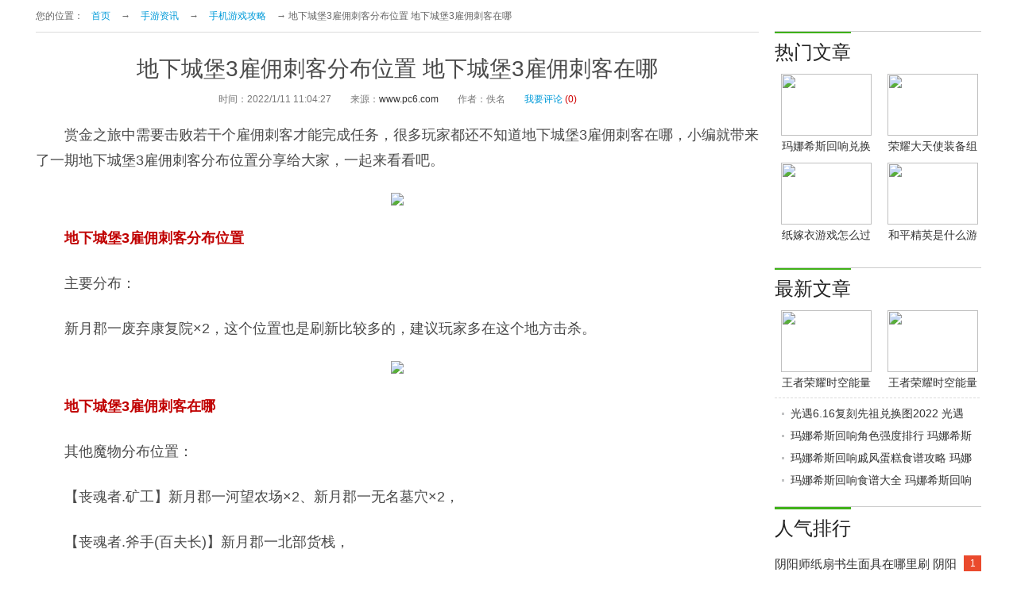

--- FILE ---
content_type: text/html
request_url: https://www.pc6.com/edu/195712.html
body_size: 3389
content:
<!DOCTYPE html PUBLIC "-//W3C//DTD XHTML 1.0 Transitional//EN" "http://www.w3.org/TR/xhtml1/DTD/xhtml1-transitional.dtd">
<html xmlns="http://www.w3.org/1999/xhtml">
<head>
<meta http-equiv="Content-Type" content="text/html; charset=gb2312" />
<meta http-equiv="Cache-Control" content="no-transform" />
<title>地下城堡3雇佣刺客分布位置 地下城堡3雇佣刺客在哪 -pc6资讯</title>
<meta http-equiv="mobile-agent" content="format=xhtml; url=http://m.pc6.com/n/195712" />
<meta http-equiv="mobile-agent" content="format=html5; url=http://m.pc6.com/n/195712" />
<meta name="keywords" content="地下城堡3雇佣刺客分布" />
<meta name="description" content="赏金之旅中需要击败若干个雇佣刺客才能完成任务，很多玩家都还不知道地下城堡3雇佣刺客在哪，小编就带来了一期地下城堡3雇佣刺客分布位置分享给大家，一起来看看吧。,地下城堡3雇佣刺客分布位置 地下城堡3雇佣刺客在哪" />
<link href="/css/nwz.css" type="text/css" rel="stylesheet"/>
<link id="size-stylesheet" rel="stylesheet" type="text/css" href="" />
</head>
<body id="wcont">
<!--#include virtual="/include/wztop.html"-->
<div id="wznav">
  <!--#include virtual="/include/wztnav.html"-->
</div>
<!--#include virtual="/include/wzhead.html"-->
<!--#include virtual="/include/wznav.html"-->
<!--end #top -->

<dl id="content">
  <dt id="wzc">
    <p id="fnav">您的位置：<a href="/default_study.html">首页</a>  → <a href="/school/xue_120219_1.html">手游资讯</a> → <a href="/school/xue_120285_1.html">手机游戏攻略</a> → 地下城堡3雇佣刺客分布位置 地下城堡3雇佣刺客在哪 </p>
    <dl id="ncont">
      <dt><h1>地下城堡3雇佣刺客分布位置 地下城堡3雇佣刺客在哪</h1>
	  <p><span>时间：2022/1/11 11:04:27</span><span>来源：<a href="http://www.pc6.com" target="_blank">www.pc6.com</a></span><span>作者：佚名</span><i><a href="#comment" target="_self">我要评论</a>(0)</i></p>
      </dt>
      <dd>
        <div class="adc"></div>
        <p style="text-indent: 2em; text-align: left;">赏金之旅中需要击败若干个雇佣刺客才能完成任务，很多玩家都还不知道地下城堡3雇佣刺客在哪，小编就带来了一期地下城堡3雇佣刺客分布位置分享给大家，一起来看看吧。</p><p style="text-align:center"><img src="https://thumb2.web3radio.com/thumb/n131t33k12v22/7ef61dd3757f17a8_600_0.jpeg"/></p><p style="text-indent: 2em; text-align: left;"><span style="color: rgb(192, 0, 0);"><strong>地下城堡3雇佣刺客分布位置</strong></span></p><p style="text-indent: 2em; text-align: left;">主要分布：</p><p style="text-indent: 2em; text-align: left;">新月郡一废弃康复院×2，这个位置也是刷新比较多的，建议玩家多在这个地方击杀。</p><p style="text-align:center"><img src="https://thumb1.web3radio.com/thumb/n131n33n12h22/7ef61dd3757cb117_600_0.jpeg"/></p><p style="text-indent: 2em; text-align: left;"><span style="color: rgb(192, 0, 0);"><strong>地下城堡3雇佣刺客在哪</strong></span></p><p style="text-indent: 2em; text-align: left;">其他魔物分布位置：</p><p style="text-indent: 2em; text-align: left;">【丧魂者.矿工】新月郡一河望农场×2、新月郡一无名墓穴×2，</p><p style="text-indent: 2em; text-align: left;">【丧魂者.斧手(百夫长)】新月郡一北部货栈，</p><p style="text-indent: 2em; text-align: left;">【迅捷地精】新月郡一地下水道左×3，</p><p style="text-indent: 2em; text-align: left;">【噬魂祭祀】先祖之慕一石匠住所左，</p><p style="text-indent: 2em; text-align: left;">【淤泥怪】格雷米德一咒骂山谷×3、格雷米德一矿洞下×3，</p><p style="text-indent: 2em; text-align: left;">【狼】新月郡一盐矛灯塔×3，</p><p style="text-indent: 2em; text-align: left;">【诅咒女妖(妖灵)】熔炉之城一大型集市街一装备店东边。</p><p style="text-indent: 2em; text-align: left;">以上就是地下城堡3雇佣刺客分布位置，地下城堡3雇佣刺客在哪全部内容了，希望能帮助到各位玩家。</p>
                
      </dd>
    </dl>
      <div id="xgsp"><p class="tit"><em>相关视频</em></p>
          <div class="sp-wrap">
            <ul class="clearfix">
              没有数据
            </ul>
         </div>
      </div>
      <p id="lread">
	<b class="tit"><em>相关阅读</em></b>
	<span>                                                
           <i><a href="/edu/195620.html">地下城堡3米诺的铁壁之城攻略 地下城堡3米诺的铁壁之城怎么过</a></i><i><a href="/edu/195569.html">地下城堡3热红酒怎么获得 地下城堡3热红酒获得攻略</a></i><i><a href="/edu/195465.html">地下城堡3失子疑云怎么过 地下城堡3失子疑云攻略</a></i><i><a href="/edu/195424.html">地下城堡3掠影之镜碎片怎么获取 地下城堡3掠影之镜攻略一览</a></i><i><a href="/edu/195423.html">地下城堡3变形的铁砧怎么获得 地下城堡3变形的铁砧获取攻略</a></i><i><a href="/edu/195342.html">地下城堡3峭岩堡垒军营怎么进 地下城堡3峭岩堡垒军营打法攻略</a></i><i><a href="/edu/195160.html">不是地下城兑换码一览 不是地下城最新兑换码大全</a></i><i><a href="/edu/195009.html">地下城堡3桶中人在哪 地下城堡3桶中人位置一览</a></i>
        </span>
      </p>
      <dl id="commentBox"><dt class="tit"><i>文章评论</i></dt>
        <dd id="comment">
            <div id="comment-list">
                  <div id="hotCmt">
                          
                  </div>
                  <dl>
                         
                  </dl>
                  <p id="cmtNum-wrap"><a href="/comment_195712_1.html">查看所有<span id="cmtNum">0</span>条评论>></a></p>
            </div>
            <div id="comment-form">
                    <form action="/ajax.asp" method="post" id="cmtForm"> 
                              <fieldset>
                                   <legend>发表评论</legend>
                                   <input name="SoftID" type="hidden" id="softID" value="195712" />
                                   <input name="CommentTpye" type="hidden" value="1" />
                                   <input name="Action" type="hidden" value="2" />
                                   <p id="userName-wrap"><input name="UserName" type="text" id="userName" class="input-bg grey9" maxLength="10" value="PC6网友" /></p>
                                   <p><textarea name="content" id="cmtMsg" class="input-bor">我来说两句...</textarea></p>
                                   <p><button type="submit" class="btn-submit button btnOrg fr" id="subCmt">提交评论</button></p>
                              </fieldset>
                    </form>
            </div>
</dd><!-- #comment end -->
      </dl>
    </dt>
    <dd id="cside">
      <div class="adr"></div>
      <p id="rpj">
	<b class="tit"><em>热门文章</em></b>
	<span>
          <a href="/edu/196115.html"><img src="https://thumb11.web3radio.com/n231n2339g17pd21/7ef62a2a58c85f21.jpeg" /><b>玛娜希斯回响兑换码在</b></a><a href="/edu/191397.html"><img src="https://thumb11.web3radio.com/n131r32t17e36/7ef60d597c53e804.jpeg" /><b>荣耀大天使装备组装玩</b></a><a href="/edu/186985.html"><img src="https://thumb12.web3radio.com/n131532412a38/16f6010d08517f25.jpeg" /><b>纸嫁衣游戏怎么过关 纸</b></a><a href="/edu/183897.html"><img src="https://thumb2.web3radio.com/n2316n2a9v16fh19/16f5cd2b05baf618.jpeg" /><b>和平精英是什么游戏 和</b></a>
        </span>
      </p>
      <p id="wj">
	<b class="tit"><em>最新文章</em></b>
	<span>
          <i><a href="/edu/196138.html"><img src="https://thumb10.web3radio.com/n331leb33zwx17fgh31/7ef62b035846fd0f.jpeg" /><b>王者荣耀时空能量怎么</b></a></i><i><a href="/edu/196137.html"><img src="https://thumb2.web3radio.com/n331wtu3340a17wna31/7ef62b0320c9c395.png" /><b>王者荣耀时空能量在哪</b></a></i>
        </span>
        <s>
          <a href="/edu/196125.html" target="_blank">光遇6.16复刻先祖兑换图2022 光遇6.16复刻先</a><a href="/edu/196123.html" target="_blank">玛娜希斯回响角色强度排行 玛娜希斯回响阵容</a><a href="/edu/196117.html" target="_blank">玛娜希斯回响戚风蛋糕食谱攻略 玛娜希斯回响</a><a href="/edu/196116.html" target="_blank">玛娜希斯回响食谱大全 玛娜希斯回响食谱搭配</a>
        </s>
      </p>
      <p id="rwz">	
	<b class="tit"><em>人气排行</em></b>
	<span>
          <i><a href="/edu/101119.html" target="_blank">阴阳师纸扇书生面具在哪里刷 阴阳师神秘妖怪</a></i><i><a href="/edu/148186.html" target="_blank">微信欢乐斗地主残局怎么过 微信斗地主残局通</a></i><i><a href="/edu/98551.html" target="_blank">阴阳师手游雪女御魂怎么搭配 阴阳师手游雪女</a></i><i><a href="/edu/101102.html" target="_blank">阴阳师扇子水贝壳尾巴在哪里刷 神秘妖怪扇子</a></i><i><a href="/edu/98578.html" target="_blank">阴阳师手游椒图御魂怎么搭配 阴阳师手游椒图</a></i><i><a href="/edu/121795.html" target="_blank">王者荣耀健康系统怎么解除 王者荣耀防沉迷系</a></i><i><a href="/edu/167762.html" target="_blank">微信欢乐斗地主残局专家难度破解大全 欢乐斗</a></i><i><a href="/edu/101100.html" target="_blank">阴阳师单眼石菩萨金刚经在哪里刷 神秘妖怪单</a></i>
        </span>
      </p>      
    </dd>
  </dl>

<!--#include virtual="/include/footer/news_footer.html"-->
<script type="text/javascript"> var _webInfo = {};_webInfo={Username:"chenying",Type:"1",DateTime:"2022/1/11 11:04:27",Id:"195712"};</script> 
<script type="text/javascript" src="https://www.pc6.com/inc/jquery-1.4.2.min.js"></script>
<script type="text/javascript" src="https://www.pc6.com/js/nwz.js"></script>
<script type="text/javascript">
 var pageClass=7;
  //读取文章人气
 ViewCmsHits('hits',195712);
$("#comment-list > dl > dd > p a:last-child").addClass("glBtn");
BindDing("#comment-list > dl > dd > p",195712,1);//顶
</script>
<script type="application/ld+json">
{
	"@context": "https://zhanzhang.baidu.com/contexts/cambrian.jsonld",
	"@id": "http://www.pc6.com/infoview/Article_195712.html",
	"title": "地下城堡3雇佣刺客分布位置 地下城堡3雇佣刺客在哪 _pc6资讯",
	"description": "赏金之旅中需要击败若干个雇佣刺客才能完成任务，很多玩家都还不知道地下城堡3雇佣刺客在哪，小编就带来了一期地下城堡3雇佣刺客分布位置分享给大家，一起来看看吧。,地下城堡3雇佣刺客分布位置 地下城堡3雇佣刺客在哪",
	"pubDate": "2022-01-11T11:04:27",
	"upDate": "2022-01-11T11:04:27",
        "data":{
            "WebPage":{
                 "pcUrl":"http://www.pc6.com/infoview/Article_195712.html",
                 "wapUrl":"https://m.pc6.com/n/195712",
                 "fromSrc":"pc6下载站"
             }
        }
}
</script>
</body>
</html>

--- FILE ---
content_type: text/css
request_url: https://www.pc6.com/css/nwz.css
body_size: 5466
content:
@charset "utf-8";
/* CSS Document */
body,div,dl,dt,dd,ul,ol,li,h1,h2,h3,h4,h5,h6,form,fieldset,input,textarea,p,blockquote,th,td{margin:0;padding:0;}
body,button,input,select,textarea{font:12px/1.5 \5fae\8f6f\96c5\9ed1,\5b8b\4f53,arial;}
fieldset,img{border:0;}ol,ul{list-style:none;}:focus{outline:0;}
.clearfix:before,.clearfix:after,#content:before,#content:after,#rgame span:before,#rgame span:after,#nav span:before,#nav span:after,#wzl li:before,#wzl li:after,#wj span:before,#wj span:after,#rpj span:before,#rpj span:after,#lread span:before,#lread span:after,#lapp dd:before,#lapp dd:after,#Search_form:before,#Search_form:after,#wznav div:before,#wznav div:after,#wznav p span:before,#wznav p span:after,#lcata ul:before,#lcata ul:after{content:".";display:block;height:0;visibility:hidden;font-size:0;}
.clearfix:after,#content:after,#rgame span:after,#nav span:after,#wzl li:after,#wj span:after,#rpj span:after,#lread span:after,#lapp dd:after,#Search_form:after,#wznav div:after,#wznav p span:after,#lcata ul:after{clear:both;}
.clearfix,#content,#rgame span,#nav span,#wzl li,#wj span,#rpj span,#lread span,#lapp dd,#Search_form,#wznav div,#wznav p span,#lcata ul{*zoom:1;}
html{overflow-x:hidden;overflow-y:auto;}
body{color:#4a4a4a;background:#fff;}
a{color:#333;text-decoration:none;}a:hover{color:#039bd9;text-decoration:underline;}.red{color:#f00;}
i,s,u,em{font-weight:normal;font-style:normal;text-decoration:none;}.fl{float:left;display:inline;}.fr{float:right;display:inline;}

.wrapper{margin:0 auto;}
.p-r{position: relative;}
.p-a{position: absolute;}
.fl{float: left;}
.fr{float: right;}
.f14{font-size:14px;}.pb10{padding-bottom:10px;}.pt10{padding-top:10px;}.tr{text-align:right;}

.line{border-bottom:3px solid #039bd9;}

#pTop i,#wznav div,#head,#nav,#ttiao,#rjq,#yxq,#azq,#pgq,#pce,#foot{display:block;width:1190px;margin-left:auto;margin-right:auto;}
#pTop{background:#444;border-bottom:1px solid #000;height:40px;line-height:40px;color:#ccc;}
#pTop a,#pTop span em{color:#d1d1d1;padding:0 10px;font-size:14px;}#pTop a:hover{color:#3cf;text-decoration:none;}
#pTop span{float:left;width:468px;}#pTop b{color:#000;}
#pTop span em{cursor:pointer;float:right;padding-right:20px;background:url(images/zxspr.png) 71px -283px no-repeat;height:41px;line-height:40px;}#pTop span em.open{background-position:71px -315px;}
#wznav{display:none;position:absolute;left:0;z-index:999;top:41px;background:#f9f9f9;width:100%;}#wznav div{padding:7px 10px 15px 10px;line-height:24px;}#wznav p{width:178px;height:120px;float:left;padding-right:5px;margin-right:15px;border-right:1px solid #ddd;display:inline;}#wznav p.last{border-right:none;margin:0;padding:0;}#wznav p b{font-size:14px;color:#111;display:block;}#wznav p a{display:block;width:50%;float:left;}
#head{position:relative;height:100px;}
#head dt{display:block;position:absolute;top:25px;left:0px;width:155px;line-height:100px;font-size:30px;}
#Search_form,#bdcs-search-form{position:absolute;top:31px;right:0px;height:38px;width:449px;overflow:hidden;}#searchbox,#bdcs-search-form-input{height:20px;line-height:20px;width:361px;padding:8px 10px;overflow:hidden;border:1px solid #ddd;border-right:none;position:relative!ie;float:left;}#searchbox.boxon{}#searchBtn,#bdcs-search-form-submit{width:65px;height:38px;border:0 none;cursor:pointer;padding:0;float:left;background:#ddd;}#Search_form.btnon{}
@media all and (min-width: 0px){ #searchbox,#bdcs-search-form-input{vertical-align:top;} }
#sskey{position:absolute;top:42px;right:460px;font-size:14px;color:#555;}#sskey a{padding-right:10px;color:#555;}#sskey a:hover{color:#0093dd;}

#nav{border-bottom:6px solid #3fb118;height:39px;line-height:38px;}#nav a{width:169px;float:left;text-align:center;font-size:16px;border-right:1px solid #ddd;border-top:1px solid #ddd;}#nav .cur{width:190px;height:39px;line-height:39px;border:none;background:#3fb118;color:#fff;}#nav .fst{width:168px;border-left:1px solid #eee;}#nav a:hover{background:#3fb118;color:#fff;text-decoration:none;border-color:#3fb118;}

dl#content{width:1190px;margin:0 auto;}
#content #fnav{color:#666;font-size:12px;line-height:40px;border-bottom:1px solid #dbdbdb;height:40px;overflow:hidden;}
#content #fnav a{color:#039bd9;padding:0 10px;}#content #fnav a:hover{color:#cf0001;}
#content .wrap{clear:both;}
#content #wzl,#content #wzc{float:left;width:910px;}#content #wzc{overflow:hidden;}

#wzl ul{margin-top:-4px;}
#wzl li{line-height:40px;padding:12px 0 20px 0;border-bottom: 1px dashed #dbdbdb;}
#wzl li b{font-size:24px;padding-bottom:8px;font-weight:normal;display:block;}
#wzl li b a{color: #242424}
#wzl li b a:hover{color: #039bd9;text-decoration: underline;}
#wzl li em{display:inline;float:left;margin-left:0;margin-right:7px;font-size: 0;line-height: 0;}#wzl li em img{width:200px;height:137px;}
#wzl li p{overflow:hidden;line-height:24px;font-size:14px;color: #333}
#wzl li i{font-size:13px;color:#888;margin:8px 0;}

#content .pages {text-align:center;margin:30px;}
#content .pages li{display:inline-block;}#cside .adr{/*width:260px;height:320px;*/}
#content #sidebar{float:right;width:260px;padding-top:39px;overflow:hidden;}#content #cside{float:right;width:260px;padding-top:39px;overflow:hidden;}
#sidebar .tit,#cside .tit,#lapp .tit,#lread .tit,#commentBox .tit,#lcata .tit,#xyx .tit,#xgsp .tit{clear:both;position:relative;height:53px;display:block;}
#sidebar .tit em,#cside .tit em,#lapp .tit em,#lread .tit em,#commentBox .tit i,#xyx .tit em,#xgsp .tit em{position:absolute;display:inline-block;line-height:48px;border-top:3px solid #3fb118;font-size:24px;color:#242424;font-weight:normal;top:-1px;}
#sidebar .tit a,#cside .tit a,#lapp .tit a,#lread .tit a{float:right;display:inline;margin-top:14px;font-size:14px;color:#999;font-weight:normal;}#sidebar .tit a:hover{text-decoration:none;color:#039bd9;background-position:30px -25px;}
#rgame,#lcata{margin:0;border-top:1px solid #ccc;}
#rgame span{display:block;padding-bottom:20px;width:400px;}#wcont #rgame span{width:215px;padding-left:30px;}
#rgame span i{float:left;display:inline;margin-bottom:5px;height:117px;padding-right:10px;text-align:center;width:84px;overflow:hidden;}#wcont #rgame span i{padding-right:20px;}
#rgame span a{display:block;}
#rgame span b{font-size:14px;display:block;padding-top:2px;font-weight:normal;}
#rgame span img{width:48px;height:48px;}
#lcata font{display:none;}#lcata ul{width:280px;padding-bottom:10px;}#lcata li{float:left;display:inline;margin:0 10px 10px 0;width:80px;height:30px;line-height:30px;text-align:center;background:#f0f0f0;font-size:14px;overflow:hidden;}#lcata li.cur{background:#3fb118;}#lcata .cur a{color:#fff;text-decoration:none;}

#rwz{border-top:1px solid #ccc;width:260px;}#rwz.fix,#rwzwrap.fix{position:fixed;top:10px;}#rwz.fix,#rwzwrap.fix{_position:absolute;_top:expression(documentElement.scrollTop  -0+ "px")}#rwz span{display:block;width:260px;}#rwz .tit em{position:static;}
#rwz span a{width:234px;color:#333;font-size:15px;font-weight:normal;display:block;height:22px;overflow:hidden;}
#rwz span a:hover{color:#039bd9;}
#rwz span i{display:block;border-bottom: 1px dashed #dbdbdb;padding:8px 0;}
#rwz span i b{float:right;width:22px;height:20px;line-height:20px;right:2px;top:8px;color:#fff;background-color: #a2a2a2;text-align:center;font-weight:normal;}
#rwz span i .best{background-color: #ea4a2d;}
#rwz span i .top{background-color: #f19601;}

#rpic{border-top:1px solid #ccc;margin-top:25px;}
#rpic span{margin-top:-20px;display:block;}
#rpic span i{display:block;height:81px;padding:20px 0;border-bottom:1px dashed #d1d1d1;}
#rpic span .img{float:left;margin-left:0;margin-right:10px;height:auto;}#rpic span img{width:117px;height:81px;}
#rpic span a{display:block;line-height:24px;font-size:15px;height:24px;overflow:hidden;margin-bottom:2px;}
#rpic span s{font-size:12px;color:#999;margin:10px 0;text-decoration:none;}

#foot{text-align:center;line-height:22px;color:#999;padding:24px 0 28px 0;}#foot a{padding:0 15px;}
#gBox{position:fixed;bottom:15px;left:50%;cursor:pointer;margin-top:-50px;margin-left:520px;width:46px;}
#gBox{_position:absolute;_top:expression(documentElement.scrollTop + documentElement.clientHeight -15+ "px")}
#gBox i{display:block;line-height:34px;font-style:normal;background:url(images/spr1.gif) -911px -80px no-repeat;font-size:12px;color:#666;height:34px;padding-top:24px;text-align:center;}
#gBox i.hover{text-decoration:none;color:#14A218;}
#gBox em{margin-top:5px; width:52px;display:inline-block; height:54px;background: #fcfcfc url(/style/css/images/zx_sprite.jpg) center center no-repeat}
#gBox b{ width:270px; height:294px; display:block; position:absolute; left:-270px; top:-220px;background:url(/style/css/images/pc6wx.jpg) no-repeat;display:none; }

#ncont #nlink8 dd{font-size:12px;line-height:24px;position:relative;}

/*修改广告样式*/
.adc{width:910px;height:auto;margin: 0px auto 5px;}

#ncont{margin-top:25px;}#ncont dt{text-align:center;}#ncont h1{font-weight:400;font-size:28px;}#ncont dt p{padding:8px 0 15px 0;}#ncont dt p span,#ncont dt p i{padding:0 12px;color:#777;}#ncont dt p i{color:#cf0001;}#ncont dt p i a{color:#039bd9;padding-right:3px;}#ncont dt p i a:hover{color:#cf0001;}#ncont dd > b,#ncont dd > span,#ncont dd > em,#ncont dd > i{line-height:32px;font-size:18px;}#ncont dd p{font-size:18px;line-height:32px;margin-bottom:25px;}
#ncont #bdshare{width:350px;margin:0 auto 25px auto;float:none;height:40px;}
#ncont #bdshare a{color:#454545;}
#ncont dd a{color:#f90;}#ncont dd a:hover{color:#cf0001;}
#ncont dd{line-height:32px;font-size:18px;}
#lapp,#lread,#commentBox,#xyx,#xgsp{border-top:1px solid #ccc;clear:both;}#commentBox{margin-top:15px;}
#lapp dd{padding:7px 0 20px 10px;}.prev{background:url(images/lrbtn1.png) -5px 0 no-repeat;float:left;height:42px;margin:15px 0 0;width:30px;z-index:100;}.next{background:url(images/lrbtn1.png) -31px 0 no-repeat;float:left;height:42px;margin:15px 0 0;width:30px;z-index:500;}.prev_hover{background-position:-5px -42px;cursor:pointer;}.next_hover{background-position:-31px -42px;cursor:pointer;}.app{float:left;height:85px;margin:5px 0 0;text-align:center;position:relative;width:830px;overflow:hidden;}.app ul{clear:both;height:85px;list-style:none outside none;margin:0 auto;overflow:hidden;padding:0;position:relative;width:830px;}.app li{float:left;height:132px;overflow:hidden;padding-top:0;text-align:center;width:136px;z-index:1;}.app li img{width:48px;height:48px;vertical-align:top;margin:auto;display:block;overflow:hidden;}.app li a span{height:14px;line-height:14px;display:block;overflow:hidden;font-size:14px;font-weight:normal;text-align:center;margin-top:9px;}
#lread span{display:block;}#lread span i{width:49%;float:left;}

#wj{height:300px;margin-top:20px;border-top:1px solid #ccc;overflow:hidden;}
#wj span,#wj s{display:block;}#wj span{border-bottom:1px dashed #dbdbdb;width:268px;}#wj span i{float:left;text-align:center;width:114px;height:110px;padding:0 12px 0 8px;}#wj span i img{width:114px;height:78px;}#wj span i b{font-weight:normal;font-size:14px;margin-top:3px;display:block;height:21px;overflow:hidden;}
#wj s{padding-top:5px;}#wj s a,#lread span a{display:block;overflow:hidden;font-size:14px;line-height:28px;height:28px;padding-left:20px;background:url(images/zxspr.png) -240px -93px no-repeat;}#lread span a{font-size:16px;}
#rpj,#rmt{border-top:1px solid #ccc;overflow:hidden;}#rpj{margin-bottom:15px;}
#rpj span,#rmt span{display:block;width:270px;}#rpj span a,#rmt span a{text-align:center;font-size:14px;float:left;display:inline;margin:0 12px 0 8px;width:114px;height:112px;}#rpj span img{width:114px;height:78px;}#rmt span img{width:114px;height:78px;}#rpj span b,#rmt span b{display:block;font-weight:normal;margin-top:3px;height:21px;overflow:hidden;}
#wj a:hover img,#rpj a:hover img,#rmt a:hover img{filter:alpha(opacity=80);opacity:0.8;}

#xgsp{clear:both;position: relative;margin:15px 0;overflow: hidden;}
#xgsp .title{margin-bottom: 15px;}
#xgsp .prev,#xgsp .next{width:20px;height: 40px;line-height: 40px;text-align:center;font-size:20px;color:#fff;background: #000;opacity: 0.6;position: absolute;left:0;top:98px;cursor: pointer;-moz-user-select:none;-webkit-user-select:none;-ms-user-select:none;-khtml-user-select:none;user-select:none;}
#xgsp .next{left:auto;right: 0;}
#xgsp .prev:hover,#xgsp .next:hover{opacity: 1;}
#xgsp .sp-wrap{width:910px;overflow: hidden;}
#xgsp ul{height: 166px;width:921px;overflow: hidden;}
#xgsp li{width:297px;height: 166px;position: relative;float: left;display: inline;margin:0 10px 0 0;}
#xgsp li img{width:297px;height: 166px;}
#xgsp li span{position: absolute;left:0;bottom:0;height:30px;line-height: 30px;width: 297px;text-align: center;color:#fff;}
#xgsp li i{width:297px;height:30px;position: absolute;left:0;bottom:0;background: #000;opacity: 0.6;}
#xgsp li a{display: block;}#xgsp li a:hover s{opacity: 1;}
#xgsp li s{position: absolute;left:120px;bottom:58px;width:56px;height:56px;background: url(/public/images/icon_video.png) 0 0 no-repeat;opacity: 0.8;}

legend{display:none;}
.input-bg,.btn-submit{border:0 none;background:none;}
/*评论列表*/
.cmtList{ margin-top:20px; padding-bottom:5px;text-indent:5px;color:#000;_zoom:1;}
.cmtList-user{line-height:24px;background:#f0fbeb;color:#090;}
.cmtList-floor{color:#f60;margin-right:5px;}
.cmtList-content{padding:15px 0 10px; line-height:21px;}
.cmtList-ft{width:40%;height:24px;padding-top:5px;border-top:1px dashed #ddd;color:#666;}
.cmtList-time{float:left; height:23px; line-height:26px; overflow:hidden;}
.cmtList-reply{cursor:pointer;float:left;margin:0 0 0 10px;}
.q-content{padding:4px;border:1px dashed #d8d8d8; margin:0 0 10px 0;background:#ffffda; line-height:24px;text-indent:5px; color:#2a78b4;}
.q-ft{color:#999;}
#cmtNum-wrap{position:relative;top:161px;left:0px;width:400px;}
#cmtNum{color:#f60; margin:0 2px;}
#hotCmt .cmtList{ padding:9px;margin-top:10px;_zoom:1; border:1px solid #FEC08F; background:#fff8d9 url(images/zhiding.png) no-repeat top right;}
#hotCmt .q-content{background:#fff;}
#hotCmt .cmtList-user{background:#fff; margin-right:50px;}
/*评论提交*/
#comment-form{margin:20px 0 0;}
#cmtMsg{width:98%; padding:2px 4px;height:100px;font-size:12px; overflow:auto;border:1px solid #ccc;}
#cmtMsg.black{ color:#000;}
#subCmt{margin:5px 1% 0 0;}
.cmtList-reply {display: inline-block;zoom: 1;width: 72px;height: 23px;overflow: hidden;line-height: 22px;color: white;text-align: center;background: url(/mod/button.png) no-repeat -160px 0;}
.cmtList-ft span.hover{background-position: -240px 0;}
.cmtList-name{display:inline;}
#comment{position:relative;font-size:16px;}

#comment-list dt{line-height:34px;background:#f2ffed;color:#666;border-top:1px solid #eee;zoom:1;}
#comment-list dt span i{font-style:normal;padding:0 5px;color:#3fb118;}
#comment-list dt em{padding-left:10px;}
#comment-list dt em,#comment-list dt front{color:#999;}
#comment-list dd{padding:10px 0;zoom:1;margin:0;width:100%;}
#comment-list dd p{text-align:right;position:relative;z-index:0;line-height:1.5;}
#comment-list dd p a{color:green;z-index:0;position:relative;top:0;}
@-moz-document url-prefix(){#comment-list dd p a{top:-6px;}}
@media all and (-webkit-min-device-pixel-ratio:10000), not all and (-webkit-min-device-pixel-ratio:0) { #comment-list dd p a{top:-6px;} }
#comment-list dd p a:hover{color:#f60;text-decoration:none;z-index:0;}
#comment-list dd p a em{color:#f60;padding:0 2px;z-index:0;}
#comment-list dd p a span{color:#f60;z-index:0;}
#comment-list dd blockquote{padding:4px 5px 4px 5px;border: 1px solid #E0E0E0;background: #fcfce8;margin-bottom:10px;width:auto;color:#222;zoom:1;}
#comment-list dd blockquote h4{color:#999;padding:10px 0 7px 0;}
#comment-list dd blockquote cite{font-style:normal;color:#787878;}
#userName{margin-right:10px;}
#hotCmt dl{margin-bottom: 15px;padding:15px 15px 5px 15px;_zoom: 1;border: 1px solid #FEC08F;background: #FFF8D9 url(/skin2011/images/zhiding.png) no-repeat top right;}
#hotCmt dt{margin-right:40px;background:#F0FBEC;}
#hotCmt dd blockquote{background:#fcfcf2;}
#comment-form {margin-top:-10px;}
/*cmt-head*/
#comment-list .ahead dd{width:auto;}
#comment-list .ahead > *{margin-left:48px;}
#comment-list .ahead > .tit{padding:0;}
#comment-list .ahead > dt{position: relative;}
#comment-list .ahead > dt > img{width:40px!important;height: 40px!important;position: absolute;left:-48px;top:2px;border-radius: 50%;}

#userName-wrap,#glName-wrap{height:30px;margin-bottom:5px;}
#userName,#glName{width:140px; padding:1px 3px 1px 5px; height:23px; line-height:23px;margin-right:10px;border:1px solid #ccc;font-size:16px;}
#cmtMsg,#glMsg{width:98%; padding:2px 4px;height:100px;font-size:16px; overflow:auto;}
#cmtMsg.black{ color:#000;}
#subCmt{margin:8px 9px 0 0;width:82px;height:28px;line-height: 27px!important;line-height:28px;background:#70bf56;color: white;display:inline-block;cursor:pointer;font-size:16px;}
#subCmt:hover{text-decoration:none;background:#3fb118;}
#comment-form .seeAll{float:left;width:180px;padding-top:5px;}
.closeSendErr{position:absolute;top:5px; right:3px; _right:18px; display:block; padding:0 5px; border:1px solid #e5e5e5; font-size:18px; line-height:24px; font-family:arial; color:#000; cursor:pointer;}
#glRep-btn{background:#70bf56;border:none;width:72px;height:23px;line-height:22px!important;color:#fff;display:inline-block;cursor:pointer;}
#glRep-btn:hover{text-decoration:none;background:#3fb118;}

#foot{text-align:center;line-height:22px;color:#999;padding:24px 0 28px 0;}#foot a{padding:0 15px;}
#gBox{position:fixed;bottom:50px;left:auto;right:30px;cursor:pointer;margin-top:-50px;margin-left:610px;width:53px;}
#gBox{_position:absolute;_top:expression(documentElement.scrollTop + 200 + "px")}
#gBox i{display:block;line-height:46px;height:46px;width:42px;padding:3px 5px;font-style:normal;text-align:center;background:#fafafa;display:none}
#gBox i{background:url(/style/css/images/gtp.jpg) 0 0 no-repeat;border:none;padding:4px 6px;}#gBox i.hover{background-position: 0 -54px;}

/**
 *文章分页修改
 */
#cms_showpage{font-size:14px;width:600px;margin:0 auto 10px auto;}
#cms_showpage_text{font-size:14px;width:800px;line-height:25px;text-align:center;margin:20px auto 10px auto;word-wrap:break-word;word-break: normal;}
#cms_showpage_text b{margin-left:10px;font-size:14px;}
#ncont #cms_showpage_text a{line-height:20px;font-size:14px;display:inline-block;margin:12px 0 0 12px;padding:5px 9px;background:#CEECFB;border:1px solid #6AC4FF;color:#333;}
#cms_showpage h5{font-size:14px;border:1px solid #6AC4FF; background-color:#CEECFB;color:#0093DD;font-weight:bold;height:30px;line-height:30px;text-indent:10px;}
#cms_showpage ul{border:1px solid #6AC4FF;border-top:0;overflow:hidden;text-align:left;text-indent:10px;background-color:#FAFDFF;}
#cms_showpage li{float:left;width:293px;height:30px;line-height:30px;overflow:hidden;}#cms_showpage li a{color:#666;font-size:14px;}#cms_showpage li span{font-size:14px;}
#cms_showpage ul:before,#cms_showpage ul:after,
#ListMood ul:before,#ListMood ul:after{content:".";display:block;height:0;visibility:hidden;font-size:0;}
#cms_showpage ul:after,
#ListMood ul:after{clear:both;}
#cms_showpage ul,#ListMood ul{*zoom:1;}/* IE < 8 */
#relate-read,#comment-list,#sidebar{text-align:left;}

@media(min-width:1025px) and (max-width:1219px) {
	#pTop i,#head,#foot,#nav,#content,#wznav div{width:1000px;}#wznav p{width:146px;}
	#nav a{width:141px;}#nav .fst{width:146px;}#content #wzl,#content #wzc{width:720px;}
	.app,.app ul{width:650px;}.app li{width:107px;}
	#gBox{margin-left:506px;}
}
@media(max-width:1024px) {
	#pTop i,#head,#foot,#nav,#content,#wznav div{width:960px;}#pTop strong{display:none;}#wznav p{width:145px;margin-right:10px;}
	#nav a{width:136px;}#nav .fst{width:136px;}#content #wzl,#content #wzc{width:684px;}
	.app,.app ul{width:610px;}.app li{width:101px;}
}

/*分享*/
.sinaGFoot-share a{background:url(/public/images/share.jpg)!important;display:inline-block;overflow: hidden;margin:5px 8px 0 0;width:35px;height: 35px!important;padding: 0!important}
.sinaGFoot-share a.a1{background-position: -55px 0!important}
.sinaGFoot-share a.a2{background-position: 0 0!important}
.sinaGFoot-share a.a3{background-position: -110px 0!important}
.sinaGFoot-share a.a4{background-position: -165px 0!important}
.sinaGFoot-share a.a5{background-position: -275px 0!important;text-indent:-999px;}
.sinaGFoot-share a.a6{background-position: -385px 0!important;}
.sinaGFoot-share a.a7{background-position: -220px 0!important;}
.sinaGFoot-share a.bds_more{background-position:-438px 0!important;}
.sinaGFoot-share a.bds_count{background-position:-489px 0!important;width:55px;line-height:35px;color:#555;font-size:14px;text-align:center;}

/*小游戏*/
#xyx{margin:15px 0;}
#xyx ul{width:930px;overflow:hidden;*zoom:1;}
#xyx li{float:left;width:135px;height:130px;overflow:hidden;margin:10px 20px 10px 0;line-height:30px;font-size:15px;text-align:center;}
#xyx li img{display:block;width:135px;height:100px;}

#gBox em{display:none;}

/*右侧下广告*/
.adimg-wrap{overflow:hidden;*zoom:1;margin-top:20px;border:1px solid #ddd;width:258px;}
.adimg-wrap a{text-align:center;font-size:14px;float:left;display:inline;margin: 11px 0 0 11px;width: 112px;height:160px;}
.adimg-wrap a img{width:112px;height:130px;}
.adimg-wrap b{display:block;font-weight:normal;margin-top:3px;height:21px;overflow:hidden;}

--- FILE ---
content_type: application/javascript
request_url: https://www.pc6.com/js/nwz.js
body_size: 23318
content:
// JavaScript Document
/*!
 * jQuery Form Plugin
 * version: 2.83 (11-JUL-2011)
 * @requires jQuery v1.3.2 or later
 *
 * Examples and documentation at: http://malsup.com/jquery/form/
 * Dual licensed under the MIT and GPL licenses:
 *   http://www.opensource.org/licenses/mit-license.php
 *   http://www.gnu.org/licenses/gpl.html
 */
; (function ($) {
	$.fn.ajaxSubmit = function (options) {
		if (!this.length) { log('ajaxSubmit: skipping submit process - no element selected'); return this; }
		var method, action, url, $form = this; if (typeof options == 'function') { options = { success: options }; }
		method = this.attr('method'); action = this.attr('action'); url = (typeof action === 'string') ? $.trim(action) : ''; url = url || window.location.href || ''; if (url) { url = (url.match(/^([^#]+)/) || [])[1]; }
		options = $.extend(true, { url: url, success: $.ajaxSettings.success, type: method || 'GET', iframeSrc: /^https/i.test(window.location.href || '') ? 'javascript:false' : 'about:blank' }, options); var veto = {}; this.trigger('form-pre-serialize', [this, options, veto]); if (veto.veto) { log('ajaxSubmit: submit vetoed via form-pre-serialize trigger'); return this; }
		if (options.beforeSerialize && options.beforeSerialize(this, options) === false) { log('ajaxSubmit: submit aborted via beforeSerialize callback'); return this; }
		var n, v, a = this.formToArray(options.semantic); if (options.data) {
			options.extraData = options.data; for (n in options.data) {
				if (options.data[n] instanceof Array) { for (var k in options.data[n]) { a.push({ name: n, value: options.data[n][k] }); } }
				else { v = options.data[n]; v = $.isFunction(v) ? v() : v; a.push({ name: n, value: v }); }
			}
		}
		if (options.beforeSubmit && options.beforeSubmit(a, this, options) === false) { log('ajaxSubmit: submit aborted via beforeSubmit callback'); return this; }
		this.trigger('form-submit-validate', [a, this, options, veto]); if (veto.veto) { log('ajaxSubmit: submit vetoed via form-submit-validate trigger'); return this; }
		var q = $.param(a); if (options.type.toUpperCase() == 'GET') { options.url += (options.url.indexOf('?') >= 0 ? '&' : '?') + q; options.data = null; }
		else { options.data = q; }
		var callbacks = []; if (options.resetForm) { callbacks.push(function () { $form.resetForm(); }); }
		if (options.clearForm) { callbacks.push(function () { $form.clearForm(); }); }
		if (!options.dataType && options.target) { var oldSuccess = options.success || function () { }; callbacks.push(function (data) { var fn = options.replaceTarget ? 'replaceWith' : 'html'; $(options.target)[fn](data).each(oldSuccess, arguments); }); }
		else if (options.success) { callbacks.push(options.success); }
		options.success = function (data, status, xhr) { var context = options.context || options; for (var i = 0, max = callbacks.length; i < max; i++) { callbacks[i].apply(context, [data, status, xhr || $form, $form]); } }; var fileInputs = $('input:file', this).length > 0; var mp = 'multipart/form-data'; var multipart = ($form.attr('enctype') == mp || $form.attr('encoding') == mp); if (options.iframe !== false && (fileInputs || options.iframe || multipart)) {
			if (options.closeKeepAlive) { $.get(options.closeKeepAlive, function () { fileUpload(a); }); }
			else { fileUpload(a); }
		}
		else {
			if ($.browser.msie && method == 'get') {
				var ieMeth = $form[0].getAttribute('method'); if (typeof ieMeth === 'string')
					options.type = ieMeth;
			}
			$.ajax(options);
		}
		this.trigger('form-submit-notify', [this, options]); return this; function fileUpload(a) {
			var form = $form[0], el, i, s, g, id, $io, io, xhr, sub, n, timedOut, timeoutHandle; var useProp = !!$.fn.prop; if (a) { for (i = 0; i < a.length; i++) { el = $(form[a[i].name]); el[useProp ? 'prop' : 'attr']('disabled', false); } }
			if ($(':input[name=submit],:input[id=submit]', form).length) { alert('Error: Form elements must not have name or id of "submit".'); return; }
			s = $.extend(true, {}, $.ajaxSettings, options); s.context = s.context || s; id = 'jqFormIO' + (new Date().getTime()); if (s.iframeTarget) {
				$io = $(s.iframeTarget); n = $io.attr('name'); if (n == null)
					$io.attr('name', id); else
					id = n;
			}
			else { $io = $('<iframe name="' + id + '" src="' + s.iframeSrc + '" />'); $io.css({ position: 'absolute', top: '-1000px', left: '-1000px' }); }
			io = $io[0]; xhr = { aborted: 0, responseText: null, responseXML: null, status: 0, statusText: 'n/a', getAllResponseHeaders: function () { }, getResponseHeader: function () { }, setRequestHeader: function () { }, abort: function (status) { var e = (status === 'timeout' ? 'timeout' : 'aborted'); log('aborting upload... ' + e); this.aborted = 1; $io.attr('src', s.iframeSrc); xhr.error = e; s.error && s.error.call(s.context, xhr, e, status); g && $.event.trigger("ajaxError", [xhr, s, e]); s.complete && s.complete.call(s.context, xhr, e); } }; g = s.global; if (g && !$.active++) { $.event.trigger("ajaxStart"); }
			if (g) { $.event.trigger("ajaxSend", [xhr, s]); }
			if (s.beforeSend && s.beforeSend.call(s.context, xhr, s) === false) {
				if (s.global) { $.active--; }
				return;
			}
			if (xhr.aborted) { return; }
			sub = form.clk; if (sub) { n = sub.name; if (n && !sub.disabled) { s.extraData = s.extraData || {}; s.extraData[n] = sub.value; if (sub.type == "image") { s.extraData[n + '.x'] = form.clk_x; s.extraData[n + '.y'] = form.clk_y; } } }
			var CLIENT_TIMEOUT_ABORT = 1; var SERVER_ABORT = 2; function getDoc(frame) { var doc = frame.contentWindow ? frame.contentWindow.document : frame.contentDocument ? frame.contentDocument : frame.document; return doc; }
			function doSubmit() {
				var t = $form.attr('target'), a = $form.attr('action'); form.setAttribute('target', id); if (!method) { form.setAttribute('method', 'POST'); }
				if (a != s.url) { form.setAttribute('action', s.url); }
				if (!s.skipEncodingOverride && (!method || /post/i.test(method))) { $form.attr({ encoding: 'multipart/form-data', enctype: 'multipart/form-data' }); }
				if (s.timeout) { timeoutHandle = setTimeout(function () { timedOut = true; cb(CLIENT_TIMEOUT_ABORT); }, s.timeout); }
				function checkState() {
					try {
						var state = getDoc(io).readyState; log('state = ' + state); if (state.toLowerCase() == 'uninitialized')
							setTimeout(checkState, 50);
					}
					catch (e) { log('Server abort: ', e, ' (', e.name, ')'); cb(SERVER_ABORT); timeoutHandle && clearTimeout(timeoutHandle); timeoutHandle = undefined; }
				}
				var extraInputs = []; try {
					if (s.extraData) { for (var n in s.extraData) { extraInputs.push($('<input type="hidden" name="' + n + '" />').attr('value', s.extraData[n]).appendTo(form)[0]); } }
					if (!s.iframeTarget) { $io.appendTo('body'); io.attachEvent ? io.attachEvent('onload', cb) : io.addEventListener('load', cb, false); }
					setTimeout(checkState, 15); form.submit();
				}
				finally {
					form.setAttribute('action', a); if (t) { form.setAttribute('target', t); } else { $form.removeAttr('target'); }
					$(extraInputs).remove();
				}
			}
			if (s.forceSync) { doSubmit(); }
			else { setTimeout(doSubmit, 10); }
			var data, doc, domCheckCount = 50, callbackProcessed; function cb(e) {
				if (xhr.aborted || callbackProcessed) { return; }
				try { doc = getDoc(io); }
				catch (ex) { log('cannot access response document: ', ex); e = SERVER_ABORT; }
				if (e === CLIENT_TIMEOUT_ABORT && xhr) { xhr.abort('timeout'); return; }
				else if (e == SERVER_ABORT && xhr) { xhr.abort('server abort'); return; }
				if (!doc || doc.location.href == s.iframeSrc) {
					if (!timedOut)
						return;
				}
				io.detachEvent ? io.detachEvent('onload', cb) : io.removeEventListener('load', cb, false); var status = 'success', errMsg; try {
					if (timedOut) { throw 'timeout'; }
					var isXml = s.dataType == 'xml' || doc.XMLDocument || $.isXMLDoc(doc); log('isXml=' + isXml); if (!isXml && window.opera && (doc.body == null || doc.body.innerHTML == '')) { if (--domCheckCount) { log('requeing onLoad callback, DOM not available'); setTimeout(cb, 250); return; } }
					var docRoot = doc.body ? doc.body : doc.documentElement; xhr.responseText = docRoot ? docRoot.innerHTML : null; xhr.responseXML = doc.XMLDocument ? doc.XMLDocument : doc; if (isXml)
						s.dataType = 'xml'; xhr.getResponseHeader = function (header) { var headers = { 'content-type': s.dataType }; return headers[header]; }; if (docRoot) { xhr.status = Number(docRoot.getAttribute('status')) || xhr.status; xhr.statusText = docRoot.getAttribute('statusText') || xhr.statusText; }
					var dt = s.dataType || ''; var scr = /(json|script|text)/.test(dt.toLowerCase()); if (scr || s.textarea) {
						var ta = doc.getElementsByTagName('textarea')[0]; if (ta) { xhr.responseText = ta.value; xhr.status = Number(ta.getAttribute('status')) || xhr.status; xhr.statusText = ta.getAttribute('statusText') || xhr.statusText; }
						else if (scr) {
							var pre = doc.getElementsByTagName('pre')[0]; var b = doc.getElementsByTagName('body')[0]; if (pre) { xhr.responseText = pre.textContent ? pre.textContent : pre.innerHTML; }
							else if (b) { xhr.responseText = b.innerHTML; }
						}
					}
					else if (s.dataType == 'xml' && !xhr.responseXML && xhr.responseText != null) { xhr.responseXML = toXml(xhr.responseText); }
					try { data = httpData(xhr, s.dataType, s); }
					catch (e) { status = 'parsererror'; xhr.error = errMsg = (e || status); }
				}
				catch (e) { log('error caught: ', e); status = 'error'; xhr.error = errMsg = (e || status); }
				if (xhr.aborted) { log('upload aborted'); status = null; }
				if (xhr.status) { status = (xhr.status >= 200 && xhr.status < 300 || xhr.status === 304) ? 'success' : 'error'; }
				if (status === 'success') { s.success && s.success.call(s.context, data, 'success', xhr); g && $.event.trigger("ajaxSuccess", [xhr, s]); }

				else if (status) {
					if (errMsg == undefined)
						errMsg = xhr.statusText; s.error && s.error.call(s.context, xhr, status, errMsg); g && $.event.trigger("ajaxError", [xhr, s, errMsg]);
				}
				g && $.event.trigger("ajaxComplete", [xhr, s]); if (g && !--$.active) { $.event.trigger("ajaxStop"); }
				s.complete && s.complete.call(s.context, xhr, status); callbackProcessed = true; if (s.timeout)
					clearTimeout(timeoutHandle); setTimeout(function () {
						if (!s.iframeTarget)
							$io.remove(); xhr.responseXML = null;
					}, 100);
			}
			var toXml = $.parseXML || function (s, doc) {
				if (window.ActiveXObject) { doc = new ActiveXObject('Microsoft.XMLDOM'); doc.async = 'false'; doc.loadXML(s); }
				else { doc = (new DOMParser()).parseFromString(s, 'text/xml'); }
				return (doc && doc.documentElement && doc.documentElement.nodeName != 'parsererror') ? doc : null;
			}; var parseJSON = $.parseJSON || function (s) { return window['eval']('(' + s + ')'); }; var httpData = function (xhr, type, s) {
				var ct = xhr.getResponseHeader('content-type') || '', xml = type === 'xml' || !type && ct.indexOf('xml') >= 0, data = xml ? xhr.responseXML : xhr.responseText; if (xml && data.documentElement.nodeName === 'parsererror') { $.error && $.error('parsererror'); }
				if (s && s.dataFilter) { data = s.dataFilter(data, type); }
				if (typeof data === 'string') { if (type === 'json' || !type && ct.indexOf('json') >= 0) { data = parseJSON(data); } else if (type === "script" || !type && ct.indexOf("javascript") >= 0) { $.globalEval(data); } }
				return data;
			};
		}
	}; $.fn.ajaxForm = function (options) {
		if (this.length === 0) {
			var o = { s: this.selector, c: this.context }; if (!$.isReady && o.s) { log('DOM not ready, queuing ajaxForm'); $(function () { $(o.s, o.c).ajaxForm(options); }); return this; }
			log('terminating; zero elements found by selector' + ($.isReady ? '' : ' (DOM not ready)')); return this;
		}
		return this.ajaxFormUnbind().bind('submit.form-plugin', function (e) { if (!e.isDefaultPrevented()) { e.preventDefault(); $(this).ajaxSubmit(options); } }).bind('click.form-plugin', function (e) {
			var target = e.target; var $el = $(target); if (!($el.is(":submit,input:image"))) {
				var t = $el.closest(':submit'); if (t.length == 0) { return; }
				target = t[0];
			}
			var form = this; form.clk = target; if (target.type == 'image') { if (e.offsetX != undefined) { form.clk_x = e.offsetX; form.clk_y = e.offsetY; } else if (typeof $.fn.offset == 'function') { var offset = $el.offset(); form.clk_x = e.pageX - offset.left; form.clk_y = e.pageY - offset.top; } else { form.clk_x = e.pageX - target.offsetLeft; form.clk_y = e.pageY - target.offsetTop; } }
			setTimeout(function () { form.clk = form.clk_x = form.clk_y = null; }, 100);
		});
	}; $.fn.ajaxFormUnbind = function () { return this.unbind('submit.form-plugin click.form-plugin'); }; $.fn.formToArray = function (semantic) {
		var a = []; if (this.length === 0) { return a; }
		var form = this[0]; var els = semantic ? form.getElementsByTagName('*') : form.elements; if (!els) { return a; }
		var i, j, n, v, el, max, jmax; for (i = 0, max = els.length; i < max; i++) {
			el = els[i]; n = el.name; if (!n) { continue; }
			if (semantic && form.clk && el.type == "image") {
				if (!el.disabled && form.clk == el) { a.push({ name: n, value: $(el).val() }); a.push({ name: n + '.x', value: form.clk_x }, { name: n + '.y', value: form.clk_y }); }
				continue;
			}
			v = $.fieldValue(el, true); if (v && v.constructor == Array) { for (j = 0, jmax = v.length; j < jmax; j++) { a.push({ name: n, value: v[j] }); } }
			else if (v !== null && typeof v != 'undefined') { a.push({ name: n, value: v }); }
		}
		if (!semantic && form.clk) { var $input = $(form.clk), input = $input[0]; n = input.name; if (n && !input.disabled && input.type == 'image') { a.push({ name: n, value: $input.val() }); a.push({ name: n + '.x', value: form.clk_x }, { name: n + '.y', value: form.clk_y }); } }
		return a;
	}; $.fn.formSerialize = function (semantic) { return $.param(this.formToArray(semantic)); }; $.fn.fieldSerialize = function (successful) {
		var a = []; this.each(function () {
			var n = this.name; if (!n) { return; }
			var v = $.fieldValue(this, successful); if (v && v.constructor == Array) { for (var i = 0, max = v.length; i < max; i++) { a.push({ name: n, value: v[i] }); } }
			else if (v !== null && typeof v != 'undefined') { a.push({ name: this.name, value: v }); }
		}); return $.param(a);
	}; $.fn.fieldValue = function (successful) {
		for (var val = [], i = 0, max = this.length; i < max; i++) {
			var el = this[i]; var v = $.fieldValue(el, successful); if (v === null || typeof v == 'undefined' || (v.constructor == Array && !v.length)) { continue; }
			v.constructor == Array ? $.merge(val, v) : val.push(v);
		}
		return val;
	}; $.fieldValue = function (el, successful) {
		var n = el.name, t = el.type, tag = el.tagName.toLowerCase(); if (successful === undefined) { successful = true; }
		if (successful && (!n || el.disabled || t == 'reset' || t == 'button' || (t == 'checkbox' || t == 'radio') && !el.checked || (t == 'submit' || t == 'image') && el.form && el.form.clk != el || tag == 'select' && el.selectedIndex == -1)) { return null; }
		if (tag == 'select') {
			var index = el.selectedIndex; if (index < 0) { return null; }
			var a = [], ops = el.options; var one = (t == 'select-one'); var max = (one ? index + 1 : ops.length); for (var i = (one ? index : 0); i < max; i++) {
				var op = ops[i]; if (op.selected) {
					var v = op.value; if (!v) { v = (op.attributes && op.attributes['value'] && !(op.attributes['value'].specified)) ? op.text : op.value; }
					if (one) { return v; }
					a.push(v);
				}
			}
			return a;
		}
		return $(el).val();
	}; $.fn.clearForm = function () { return this.each(function () { $('input,select,textarea', this).clearFields(); }); }; $.fn.clearFields = $.fn.clearInputs = function () {
		var re = /^(?:color|date|datetime|email|month|number|password|range|search|tel|text|time|url|week)$/i; return this.each(function () {
			var t = this.type, tag = this.tagName.toLowerCase(); if (re.test(t) || tag == 'textarea') { this.value = ''; }
			else if (t == 'checkbox' || t == 'radio') { this.checked = false; }
			else if (tag == 'select') { this.selectedIndex = -1; }
		});
	}; $.fn.resetForm = function () { return this.each(function () { if (typeof this.reset == 'function' || (typeof this.reset == 'object' && !this.reset.nodeType)) { this.reset(); } }); }; $.fn.enable = function (b) {
		if (b === undefined) { b = true; }
		return this.each(function () { this.disabled = !b; });
	}; $.fn.selected = function (select) {
		if (select === undefined) { select = true; }
		return this.each(function () {
			var t = this.type; if (t == 'checkbox' || t == 'radio') { this.checked = select; }
			else if (this.tagName.toLowerCase() == 'option') {
				var $sel = $(this).parent('select'); if (select && $sel[0] && $sel[0].type == 'select-one') { $sel.find('option').selected(false); }
				this.selected = select;
			}
		});
	}; function log() {
		var msg = '[jquery.form] ' + Array.prototype.join.call(arguments, ''); if (window.console && window.console.log) { window.console.log(msg); }
		else if (window.opera && window.opera.postError) { window.opera.postError(msg); }
	};
})(jQuery);


/*!
 * jQuery blockUI plugin
 * Version 2.37 (29-JAN-2011)
 * @requires jQuery v1.2.3 or later
 *
 * Examples at: http://malsup.com/jquery/block/
 * Copyright (c) 2007-2010 M. Alsup
 * Dual licensed under the MIT and GPL licenses:
 * http://www.opensource.org/licenses/mit-license.php
 * http://www.gnu.org/licenses/gpl.html
 *
 * Thanks to Amir-Hossein Sobhi for some excellent contributions!
 */
; (function ($) {
	if (/1\.(0|1|2)\.(0|1|2)/.test($.fn.jquery) || /^1.1/.test($.fn.jquery)) { alert('blockUI requires jQuery v1.2.3 or later!  You are using v' + $.fn.jquery); return; }
	$.fn._fadeIn = $.fn.fadeIn; var noOp = function () { }; var mode = document.documentMode || 0; var setExpr = $.browser.msie && (($.browser.version < 8 && !mode) || mode < 8); var ie6 = $.browser.msie && /MSIE 6.0/.test(navigator.userAgent) && !mode; $.blockUI = function (opts) { install(window, opts); }; $.unblockUI = function (opts) { remove(window, opts); }; $.growlUI = function (title, message, timeout, onClose) { var $m = $('<div class="growlUI"></div>'); if (title) $m.append('<h1>' + title + '</h1>'); if (message) $m.append('<h2>' + message + '</h2>'); if (timeout == undefined) timeout = 3000; $.blockUI({ message: $m, fadeIn: 700, fadeOut: 1000, centerY: false, timeout: timeout, showOverlay: false, onUnblock: onClose, css: $.blockUI.defaults.growlCSS }); }; $.fn.block = function (opts) {
		return this.unblock({ fadeOut: 0 }).each(function () {
			if ($.css(this, 'position') == 'static')
				this.style.position = 'relative'; if ($.browser.msie)
				this.style.zoom = 1; install(this, opts);
		});
	}; $.fn.unblock = function (opts) { return this.each(function () { remove(this, opts); }); }; $.blockUI.version = 2.37; $.blockUI.defaults = { message: '<h1>Please wait...</h1>', title: null, draggable: true, theme: false, css: { padding: 0, margin: 0, width: '30%', top: '50%', left: '50%', color: '#fff520', border: '3px solid #fff', backgroundColor: '#393', '-webkit-border-radius': '5px', '-moz-border-radius': '5px', 'border-radius': '5px', cursor: 'default' }, themedCSS: { width: '30%', top: '40%', left: '35%' }, overlayCSS: { backgroundColor: '#000', opacity: 0.3, cursor: 'default' }, growlCSS: { width: '350px', top: '10px', left: '', right: '10px', border: 'none', padding: '5px', opacity: 0.6, cursor: 'default', color: '#fff', backgroundColor: '#000', '-webkit-border-radius': '10px', '-moz-border-radius': '10px', 'border-radius': '10px' }, iframeSrc: /^https/i.test(window.location.href || '') ? 'javascript:false' : 'about:blank', forceIframe: false, baseZ: 1000, centerX: true, centerY: true, allowBodyStretch: true, bindEvents: true, constrainTabKey: true, fadeIn: 200, fadeOut: 400, timeout: 0, showOverlay: true, focusInput: true, applyPlatformOpacityRules: true, onBlock: null, onUnblock: null, quirksmodeOffsetHack: 4, blockMsgClass: 'blockMsg' }; var pageBlock = null; var pageBlockEls = []; function install(el, opts) {
		var full = (el == window); var msg = opts && opts.message !== undefined ? opts.message : undefined; opts = $.extend({}, $.blockUI.defaults, opts || {}); opts.overlayCSS = $.extend({}, $.blockUI.defaults.overlayCSS, opts.overlayCSS || {}); var css = $.extend({}, $.blockUI.defaults.css, opts.css || {}); var themedCSS = $.extend({}, $.blockUI.defaults.themedCSS, opts.themedCSS || {}); msg = msg === undefined ? opts.message : msg; if (full && pageBlock)
			remove(window, { fadeOut: 0 }); if (msg && typeof msg != 'string' && (msg.parentNode || msg.jquery)) {
				var node = msg.jquery ? msg[0] : msg; var data = {}; $(el).data('blockUI.history', data); data.el = node; data.parent = node.parentNode; data.display = node.style.display; data.position = node.style.position; if (data.parent)
					data.parent.removeChild(node);
			}
		var z = opts.baseZ; var lyr1 = ($.browser.msie || opts.forceIframe) ? $('<iframe class="blockUI" style="z-index:' + (z++) + ';display:none;border:none;margin:0;padding:0;position:absolute;width:100%;height:100%;top:0;left:0" src="' + opts.iframeSrc + '"></iframe>') : $('<div class="blockUI" style="display:none"></div>'); var lyr2 = $('<div class="blockUI blockOverlay" style="z-index:' + (z++) + ';display:none;border:none;margin:0;padding:0;width:100%;height:100%;top:0;left:0"></div>'); var lyr3, s; if (opts.theme && full) { s = '<div class="blockUI ' + opts.blockMsgClass + ' blockPage ui-dialog ui-widget ui-corner-all" style="z-index:' + z + ';display:none;position:fixed">' + '<div class="ui-widget-header ui-dialog-titlebar ui-corner-all blockTitle">' + (opts.title || '&nbsp;') + '</div>' + '<div class="ui-widget-content ui-dialog-content"></div>' + '</div>'; }
		else if (opts.theme) { s = '<div class="blockUI ' + opts.blockMsgClass + ' blockElement ui-dialog ui-widget ui-corner-all" style="z-index:' + z + ';display:none;position:absolute">' + '<div class="ui-widget-header ui-dialog-titlebar ui-corner-all blockTitle">' + (opts.title || '&nbsp;') + '</div>' + '<div class="ui-widget-content ui-dialog-content"></div>' + '</div>'; }
		else if (full) { s = '<div class="blockUI ' + opts.blockMsgClass + ' blockPage" style="z-index:' + z + ';display:none;position:fixed"></div>'; }
		else { s = '<div class="blockUI ' + opts.blockMsgClass + ' blockElement" style="z-index:' + z + ';display:none;position:absolute"></div>'; }
		lyr3 = $(s); if (msg) {
			if (opts.theme) { lyr3.css(themedCSS); lyr3.addClass('ui-widget-content'); }
			else
				lyr3.css(css);
		}
		if (!opts.applyPlatformOpacityRules || !($.browser.mozilla && /Linux/.test(navigator.platform)))
			lyr2.css(opts.overlayCSS); lyr2.css('position', full ? 'fixed' : 'absolute'); if ($.browser.msie || opts.forceIframe)
			lyr1.css('opacity', 0.0); var layers = [lyr1, lyr2, lyr3], $par = full ? $('body') : $(el); $.each(layers, function () { this.appendTo($par); }); if (opts.theme && opts.draggable && $.fn.draggable) { lyr3.draggable({ handle: '.ui-dialog-titlebar', cancel: 'li' }); }
		var expr = setExpr && (!$.boxModel || $('object,embed', full ? null : el).length > 0); if (ie6 || expr) {
			if (full && opts.allowBodyStretch && $.boxModel)
				$('html,body').css('height', '100%'); if ((ie6 || !$.boxModel) && !full) { var t = sz(el, 'borderTopWidth'), l = sz(el, 'borderLeftWidth'); var fixT = t ? '(0 - ' + t + ')' : 0; var fixL = l ? '(0 - ' + l + ')' : 0; }
			$.each([lyr1, lyr2, lyr3], function (i, o) {
				var s = o[0].style; s.position = 'absolute'; if (i < 2) { full ? s.setExpression('height', 'Math.max(document.body.scrollHeight, document.body.offsetHeight) - (jQuery.boxModel?0:' + opts.quirksmodeOffsetHack + ') + "px"') : s.setExpression('height', 'this.parentNode.offsetHeight + "px"'); full ? s.setExpression('width', 'jQuery.boxModel && document.documentElement.clientWidth || document.body.clientWidth + "px"') : s.setExpression('width', 'this.parentNode.offsetWidth + "px"'); if (fixL) s.setExpression('left', fixL); if (fixT) s.setExpression('top', fixT); }
				else if (opts.centerY) { if (full) s.setExpression('top', '(document.documentElement.clientHeight || document.body.clientHeight) / 2 - (this.offsetHeight / 2) + (blah = document.documentElement.scrollTop ? document.documentElement.scrollTop : document.body.scrollTop) + "px"'); s.marginTop = 0; }
				else if (!opts.centerY && full) { var top = (opts.css && opts.css.top) ? parseInt(opts.css.top) : 0; var expression = '((document.documentElement.scrollTop ? document.documentElement.scrollTop : document.body.scrollTop) + ' + top + ') + "px"'; s.setExpression('top', expression); }
			});
		}
		if (msg) {
			if (opts.theme)
				lyr3.find('.ui-widget-content').append(msg); else
				lyr3.append(msg); if (msg.jquery || msg.nodeType)
				$(msg).show();
		}
		if (($.browser.msie || opts.forceIframe) && opts.showOverlay)
			lyr1.show(); if (opts.fadeIn) {
				var cb = opts.onBlock ? opts.onBlock : noOp; var cb1 = (opts.showOverlay && !msg) ? cb : noOp; var cb2 = msg ? cb : noOp; if (opts.showOverlay)
					lyr2._fadeIn(opts.fadeIn, cb1); if (msg)
					lyr3._fadeIn(opts.fadeIn, cb2);
			}
		else {
			if (opts.showOverlay)
				lyr2.show(); if (msg)
				lyr3.show(); if (opts.onBlock)
				opts.onBlock();
		}
		bind(1, el, opts); if (full) {
			pageBlock = lyr3[0]; pageBlockEls = $(':input:enabled:visible', pageBlock); if (opts.focusInput)
				setTimeout(focus, 20);
		}
		else
			center(lyr3[0], opts.centerX, opts.centerY); if (opts.timeout) { var to = setTimeout(function () { full ? $.unblockUI(opts) : $(el).unblock(opts); }, opts.timeout); $(el).data('blockUI.timeout', to); }
	}; function remove(el, opts) {
		var full = (el == window); var $el = $(el); var data = $el.data('blockUI.history'); var to = $el.data('blockUI.timeout'); if (to) { clearTimeout(to); $el.removeData('blockUI.timeout'); }
		opts = $.extend({}, $.blockUI.defaults, opts || {}); bind(0, el, opts); var els; if (full)
			els = $('body').children().filter('.blockUI').add('body > .blockUI'); else
			els = $('.blockUI', el); if (full)
			pageBlock = pageBlockEls = null; if (opts.fadeOut) { els.fadeOut(opts.fadeOut); setTimeout(function () { reset(els, data, opts, el); }, opts.fadeOut); }
		else
			reset(els, data, opts, el);
	}; function reset(els, data, opts, el) {
		els.each(function (i, o) {
			if (this.parentNode)
				this.parentNode.removeChild(this);
		}); if (data && data.el) {
			data.el.style.display = data.display; data.el.style.position = data.position; if (data.parent)
				data.parent.appendChild(data.el); $(el).removeData('blockUI.history');
		}
		if (typeof opts.onUnblock == 'function')
			opts.onUnblock(el, opts);
	}; function bind(b, el, opts) {
		var full = el == window, $el = $(el); if (!b && (full && !pageBlock || !full && !$el.data('blockUI.isBlocked')))
			return; if (!full)
			$el.data('blockUI.isBlocked', b); if (!opts.bindEvents || (b && !opts.showOverlay))
			return; var events = 'mousedown mouseup keydown keypress'; b ? $(document).bind(events, opts, handler) : $(document).unbind(events, handler);
	}; function handler(e) {
		if (e.keyCode && e.keyCode == 9) { if (pageBlock && e.data.constrainTabKey) { var els = pageBlockEls; var fwd = !e.shiftKey && e.target === els[els.length - 1]; var back = e.shiftKey && e.target === els[0]; if (fwd || back) { setTimeout(function () { focus(back) }, 10); return false; } } }
		var opts = e.data; if ($(e.target).parents('div.' + opts.blockMsgClass).length > 0)
			return true; return $(e.target).parents().children().filter('div.blockUI').length == 0;
	}; function focus(back) {
		if (!pageBlockEls)
			return; var e = pageBlockEls[back === true ? pageBlockEls.length - 1 : 0]; if (e)
			e.focus();
	}; function center(el, x, y) { var p = el.parentNode, s = el.style; var l = ((p.offsetWidth - el.offsetWidth) / 2) - sz(p, 'borderLeftWidth'); var t = ((p.offsetHeight - el.offsetHeight) / 2) - sz(p, 'borderTopWidth'); if (x) s.left = l > 0 ? (l + 'px') : '0'; if (y) s.top = t > 0 ? (t + 'px') : '0'; }; function sz(el, p) { return parseInt($.css(el, p)) || 0; };
})(jQuery);

//tongji 注锟解：锟剿达拷锟斤拷统锟狡猴拷锟斤拷 ViewCmsHits 只锟斤拷锟斤拷锟斤拷锟斤拷 PC6
function PostCookie(a) { var b = new Date; b.setTime(b.getTime() + 6048E5); document.cookie = a + ";expires=" + b.toGMTString() + ";path = /;" } function getCookie(a) { var b = document.cookie, c = b.indexOf(a + "="); if (-1 == c) return null; c += a.length + 1; a = b.indexOf(";", c); return -1 == a ? unescape(b.substring(c)) : unescape(b.substring(c, a)) } String.prototype.Trim = function () { return this.replace(/(^\s+)|(\s+$)/g, "") }; String.prototype.Ltrim = function () { return this.replace(/(^\s+)/g, "") };
String.prototype.Rtrim = function () { return this.replace(/(\s+$)/g, "") }; var http_request = !0;
function send_request(a, b, c, d, isPost) {
	http_request = !1; if (window.XMLHttpRequest) http_request = new XMLHttpRequest, http_request.overrideMimeType && http_request.overrideMimeType("text/xml"); else if (window.ActiveXObject) try { http_request = new ActiveXObject("Msxml2.XMLHTTP") } catch (e) { try { http_request = new ActiveXObject("Microsoft.XMLHTTP") } catch (f) { } } if (!http_request) return window.alert("\u4e0d\u80fd\u521b\u5efaXMLHttpRequest\u5bf9\u8c61\u5b9e\u4f8b."), !1; http_request.onreadystatechange = c;
	if (!isPost) { http_request.open("Post", a, d); } else { http_request.open("Get", a + '?' + b, true); }
	http_request.setRequestHeader("Content-Type", "application/x-www-form-urlencoded"); http_request.send(b)
}
function processRequest() { 4 == http_request.readyState && 200 == http_request.status && alert(http_request.responseText) } function addfav(a, b) { try { window.external.addFavorite(a, b) } catch (c) { try { window.sidebar.addPanel(b, a, "") } catch (d) { alert("\u52a0\u5165\u6536\u85cf\u5931\u8d25\uff0c\u8bf7\u4f7f\u7528Ctrl+D\u8fdb\u884c\u6dfb\u52a0") } } } function address(a, b) { window.external.AddFavorite(a, b) }
function isNumberS(a, b) { if ("" == b.value) return alert(b.name + ": \u4e0d\u80fd\u4e3a\u7a7a"), b.focus(), !1; if (isNaN(b.value)) return alert(b.name + ": \u5fc5\u987b\u4e3a\u6570\u5b57"), b.focus(), !1; if (a < b.value) return alert(b.name + ": \u4e0d\u80fd\u5927\u4e8e" + a), b.focus(), !1 }

/**
 * 锟斤拷锟斤拷jsonp锟斤拷锟斤拷
 * 锟斤拷史原锟津：凤拷锟截碉拷锟斤拷锟捷诧拷一锟斤拷锟斤拷json锟斤拷式锟街凤拷锟斤拷锟斤拷锟斤拷锟斤拷锟叫达拷锟斤拷
 * 
 * @param string	url		锟斤拷锟斤拷url		
 * @param callback	success	锟截碉拷锟斤拷锟斤拷
 * @author cumtsjh@163.com
 */
function create_jsonp_request(url, success) {
	var script = document.createElement("script"),
		timeName = new Date().getTime() + Math.round(Math.random() * 1000),
		callback = "JSONP_" + timeName;

	window[callback] = function (data) {
		document.body.removeChild(script);
		success(data);
	}

	script.src = url + (url.indexOf("?") > -1 ? "&" : "?") + "callback=" + callback;
	script.type = "text/javascript";
	document.body.appendChild(script);
}

function ViewCmsHits(tobj, id) {
	var obj = document.getElementById(tobj);
	create_jsonp_request("https://tongji.pc6.com/statistics.php?action=1&id=" + id, function (data) {
		if (obj !== null && typeof (obj.innerHTML) !== undefined) {
			obj.innerHTML = data;
		}
	});
}

function ViewCommCount(a, b, c) { var d = document.getElementById(a); send_request("../ajax.asp", "Action=16&CommentTpye=" + b + "&id=" + c, function () { 4 == http_request.readyState && 200 == http_request.status && (d.innerHTML = http_request.responseText) }, !0) }
function ViewCmsImages(a, b) { var c = document.getElementById(a).getElementsByTagName("img"); for (i = 0; i < c.length; i++)"a" != c[i].parentNode.tagName && (c[i].onclick = function () { window.open("/viewimg_" + b + "_1.html?" + this.src, "n", "") }, c[i].title = "\u70b9\u51fb\u67e5\u770b\u5927\u56fe", c[i].style.cursor = "pointer") }
function liClick(a, b, c, d) { c = document.getElementById(b).getElementsByTagName(c); for (i = 1; i < c.length; i++)c[i].className = null, c[i] == a ? document.getElementById(b + "_" + i).style.display = "" : document.getElementById(b + "_" + i).style.display = "none"; a.className = d } var isSubmit = !1;
function submitComment() {
	var a = document.forms.FormComment; null == a && (a = document.forms.zt_ly); var b = a.Content; null == b && (b = a.ly_content); var c = b.value.Trim(); if ("" == c) return alert("\u8bc4\u8bba\u7684\u5185\u5bb9\u4e0d\u80fd\u4e3a\u7a7a\uff01"), b.focus(), !1; if (5 > c.length || 1E3 < c.length) return alert("\u8bc4\u8bba\u7684\u5185\u5bb9\u4e0d\u80fd\u5c0f\u4e8e5 \u5927\u4e8e 1000 \u4e2a\u5b57\u7b26\uff01"), b.focus(), !1; var d; d = c.replace(/\{.+?\}/g, ""); if ("" == d.Trim()) return alert("\u5bf9\u4e0d\u8d77\u4e0d\u80fd\u53d1\u8868\u7eaf\u8868\u60c5! \u611f\u8c22\u60a8\u7684\u652f\u6301\uff01"),
		b.focus(), !1; d = a.ly_id; null == d && (d = a.softid); a = a.CommentTpye; a = null == a ? 0 : a.value; c = "content=" + escape(c) + "&SoftID=" + escape(d.value) + "&Action=2&CommentTpye=" + a; send_request("/ajax.asp", c, function () { if (4 == http_request.readyState && 200 == http_request.status) { var a = http_request.responseText; b.value = ""; ViewComment(a) } }, !0); isSubmit = !0
}
function ViewComment(a) { var b = "<dt><span><i>\u9876\u697c </i><b >\u60a8\u53d1\u8868\u7684\u8bc4\u8bba</b> </span><em>\u53d1\u8868\u4e8e: <font color='red'> " + (new Date).toLocaleString() + " </font> </em></dt>"; $("#comment_1 dl").append(b + ("<dd> " + a + " <p></p></dd>")) } function CommentOnblur() { document.getElementById("viewGetCode").style.display = "" } function submitForm() { if ("undefined" != typeof window.event && window.event.ctrlKey && 13 == window.event.keyCode) return submitComment(), !0 }
function switchTab(a, b, c, d) { for (var e = a.parentNode, f = 0, g = 0, g = 0; g < e.childNodes.length; g++)if ("#text" != e.childNodes[g].nodeName) { e.childNodes[g].className = c + "1"; var h = document.getElementById(d + f); null != h && (h.style.display = "none", b == f && (h.style.display = "")); f += 1 } a.className = c + "2" }
function shortcutKey(a) {
	"undefined" == typeof passcss && (a = "#cms_showpage_text"); var b = $(a); if (0 != b.length) {
		var c = document.createElement("span"); c.innerHTML = '\u63d0\u793a\uff1a\u6309"\u2190\u2192"\u952e\u5feb\u901f\u7ffb\u9875'; b[0].appendChild(c); var d = $(a + " a"), e = parseInt($(a + " b").text()); $(document).keyup(function (a) {
			var b = a.target.tagName.toLowerCase(); "input" === b || "textarea" === b || (37 == a.keyCode && (1 < e ? window.location.href = d[e - 2].href : alert("\u8fd9\u5df2\u7ecf\u662f\u7b2c\u4e00\u9875\u4e86")), 39 ==
				a.keyCode && (e < d.length ? window.location.href = d[e - 1].href : alert("\u4f60\u5df2\u7ecf\u6d4f\u89c8\u5b8c\u6240\u6709\u5185\u5bb9")))
		})
	}
} function Cms_Title_Click(a) { a.style.background = "  url(images/cms_c2_2.jpg) top center'" } function softCount(a, b) { var c = "Action=6&SoftLinkID=" + escape(b) + "&SoftID=" + escape(a); send_request("../ajax.asp", c, function () { }, !0) } function resizepic(a) { 700 < a.width && (a.width = 700) }
function bbimg(a) { var b = parseInt(a.style.zoom, 10) || 100, b = b + event.wheelDelta / 12; 0 < b && (a.style.zoom = b + "%"); return !1 } function ThissetHomePage() { document.body.style.behavior = "url(#default#homepage)"; document.body.setHomePage("http://www.1188b.com/?i") } function address_click() { "Yes" != getCookie("Address_Home") && (ThissetHomePage(), PostCookie("Address_Home=Yes")); return !0 }
function setHomepage(a) { if (document.all) document.body.style.behavior = "url(#default#homepage)", document.body.setHomePage(a); else if (window.sidebar) { if (window.netscape) try { netscape.security.PrivilegeManager.enablePrivilege("UniversalXPConnect") } catch (b) { alert("\u8be5\u64cd\u4f5c\u88ab\u6d4f\u89c8\u5668\u62d2\u7edd\uff0c\u5047\u5982\u60f3\u542f\u7528\u8be5\u529f\u80fd\uff0c\u8bf7\u5728\u5730\u5740\u680f\u5185\u8f93\u5165 about:config,\u7136\u540e\u5c06\u9879 signed.applets.codebase_principal_support \u503c\u8be5\u4e3atrue") } Components.classes["@mozilla.org/preferences-service;1"].getService(Components.interfaces.nsIPrefBranch).setCharPref("browser.startup.homepage", a) } }
function address_click2(a) { "Yes" != getCookie("Address_Home") && (document.body.style.behavior = "url(#default#homepage)", document.body.setHomePage(a), PostCookie("Address_Home=Yes")); return !0 } function ReImgSize(a, b, c) { a.width > b && (a.width = b, a.style.border = "none") }
var debug = "", img_maxwidth = function () {
	if ("maxWidth" in document.createElement("img").style) return function () { }; var a, b = function () { try { document.documentElement.doScroll("left") } catch (c) { setTimeout(b, 20); return } a() }, c = "undefined" !== typeof jQurey ? jQuery : function (c) { a = c; b() }, d = function (a) { c(function () { "string" == typeof a && (a = document.getElementById(a)); f(a.getElementsByTagName("img")) }) }, e = function (a, b) { a.attachEvent("onload", function () { a.width > b && (a.style.width = b + "px") }) }, f = function (a) {
		for (var b, c, d = a.length; b =
			a[--d];)if (c = parseInt(b.currentStyle["max-width"])) b.complete || b.width > c ? b.style.width = c + "px" : e(b, c)
	}; return function (a) { var b; a ? "string" == typeof a ? (b = document.getElementById(a)) ? f(b.getElementsByTagName("img")) : d(a) : 0 in a && 1 == a[0].nodeType && f(a) : d(document) }
}(); function getRadioBoxValue(a) { a = document.getElementsByName(a); for (i = 0; i < a.length; i++)if (a[i].checked) return a[i].value; return "undefined" }
function html_trans(a) {
	a = a.replace(/\r/g, ""); a = a.replace(/on(load|click|dbclick|mouseover|mousedown|mouseup)="[^"]+"/ig, ""); a = a.replace(/<script[^>]*?>([\w\W]*?)<\/script>/ig, ""); a = a.replace(/<a[^>]+href="([^"]+)"[^>]*>(.*?)<\/a>/ig, "[url=$1]$2[/url]"); a = a.replace(/<font[^>]+color=([^ >]+)[^>]*>(.*?)<\/font>/ig, "[color=$1]$2[/color]"); a = a.replace(/<img[^>]+src="([^"]+)"[^>]*>/ig, "[img]$1[/img]"); a = a.replace(/<([\/]?)b>/ig, "[$1b]"); a = a.replace(/<([\/]?)strong>/ig, "[$1b]"); a = a.replace(/<([\/]?)u>/ig,
		"[$1u]"); a = a.replace(/<([\/]?)i>/ig, "[$1i]"); a = a.replace(/&nbsp;/g, " "); a = a.replace(/&amp;/g, "&"); a = a.replace(/&quot;/g, '"'); a = a.replace(/&lt;/g, "<"); a = a.replace(/&gt;/g, ">"); a = a.replace(/<br>/ig, "\n"); a = a.replace(/<[^>]*?>/g, ""); a = a.replace(/\[url=([^\]]+)\]\n(\[img\]\1\[\/img\])\n\[\/url\]/g, "$2"); a = a.replace(/\n+/g, "\n"); a = my_format(a); return a = a.replace(/\n/g, "\n")
}
function my_format(a) { var b; b = ""; a = a.split("\n"); for (var c = 0; c < a.length; c++) { for (; " " == a[c].substr(0, 1) || "\u3000" == a[c].substr(0, 1);)a[c] = a[c].substr(1, a[c].length); 0 < a[c].length && (b += "\u3000\u3000" + a[c] + "\n") } return b }
function MakeUbb(a) {
	a = document.getElementById(a); if (isNaN(a.TopNum.value)) return a.TopNum.value = "", a.TopNum.focus(), alert("\u8bb0\u5f55\u6761\u6570\u53ea\u80fd\u4e3a\u6570\u5b57\uff01\uff01"), !1; var b; b = "undefined" == typeof UbbType ? 0 : UbbType; document.getElementById("List").innerHTML = "\u6b63\u5728\u67e5\u8be2\u4e2d..."; var c = "Action=8&IsSize=" + escape(a.IsSize.checked) + "&IsCateID=" + escape(a.IsCateID.checked) + "&IsAtrImages=" + escape(a.IsAtrImages.checked) + "&IsZhilian=" + escape(a.IsZhilian.checked), c = c +
		("&IsLanguage=" + escape(a.IsLanguage.checked) + "&IsSoftSystem=" + escape(a.IsSoftSystem.checked) + "&IsSoftViewImg=" + escape(a.IsSoftViewImg.checked)), c = c + ("&IsContent=" + escape(a.IsContent.checked) + "&IsHttp=" + escape(a.IsHttp.checked) + "&IsXunLei=" + escape(a.IsXunLei.checked)), c = c + ("&Bdate=" + escape(a.Bdate.value) + "&Edate=" + escape(a.Edate.value) + "&TopNum=" + escape(a.TopNum.value)), c = c + ("&Tradio=" + escape(getRadioBoxValue("Tradio")) + "&order=" + escape(getRadioBoxValue("order")) + "&Keys_u=" + escape(a.Keys_u.value)),
		c = c + ("&UbbType=" + b); null != document.getElementById("ContentNum") && (c += "&ContentNum=" + escape(a.ContentNum.value)); null != document.getElementById("IsDownLink") && (c += "&IsDownLink=" + escape(a.IsDownLink.checked)); send_request("ajax.asp", c, function () { 4 == http_request.readyState && (200 == http_request.status ? 1 == b ? makeCheckBtn(http_request.responseText) : document.getElementById("List").innerHTML = unescape(http_request.responseText) : alert(http_request.responseText)) }, !0)
}
function senfe(a, b, c, d, e) { a = document.getElementById(a).getElementsByTagName("tr"); for (var f = 0; f < a.length; f++)a[f].style.backgroundColor = 0 == a[f].sectionRowIndex % 2 ? b : c, a[f].onclick = function () { "1" != this.x ? (this.x = "1", this.style.backgroundColor = e) : (this.x = "0", this.style.backgroundColor = 0 == this.sectionRowIndex % 2 ? b : c) }, a[f].onmouseover = function () { "1" != this.x && (this.style.backgroundColor = d) }, a[f].onmouseout = function () { "1" != this.x && (this.style.backgroundColor = 0 == this.sectionRowIndex % 2 ? b : c) } }
var mailshowed = !1, showDiv = "ListSpaces";
function setShowSpace(a, b) {
	if ("" != b) {
		if (null == document.getElementById(showDiv)) { var c = document.createElement("div"); c.id = showDiv; c.innerHTML = ""; c.onmouseout = function () { closelisetSpace() }; var d = document.getElementById("top"); null == d ? a.parentNode.insertBefore(c) : d.parentNode.insertBefore(c, d) } var c = a.offsetLeft, e; for (e = a; e = e.offsetParent;)c += e.offsetLeft; d = a.offsetTop; for (e = a; e = e.offsetParent;)d += e.offsetTop; e = document.getElementById(showDiv); null != e && (e.innerHTML = "<img src=" + b + ">", e.style.left = c + "px",
			e.style.top = d + a.clientHeight + "px", e.style.display = "")
	}
} function closelisetSpace() { var a = document.getElementById(showDiv); null != a && (a.style.display = "none") } var showYouxiPicDiv = "divLable", timer;
function showYouxiPic(a, b) {
	if (!("" == b || null == a)) {
		var c = ""; send_request("../ajax.asp", "Action=9&id=" + b, function () { 4 == http_request.readyState && 200 == http_request.status && (c = http_request.responseText) }, !1); if (!("" == c || "NO" == c)) {
			var d = document.getElementById(showYouxiPicDiv); d.getElementsByTagName("div")[1].innerHTML = c; var e = a.offsetLeft, f; for (f = a; f = f.offsetParent;)e += f.offsetLeft; var g = a.offsetTop; for (f = a; f = f.offsetParent;)g += f.offsetTop; d.style.top = g; d.style.left = document.body.scrollWidth - e < document.body.scrollWidth /
				2 ? e - 500 + "px" : e + a.clientWidth + "px"; d.style.display = "block"
		}
	}
} function closeshowYouxiPic() { "block" == document.getElementById(showYouxiPicDiv).style.display && (timer = setTimeout("showYouxiPicDiv_hide()", 500)) } function showYouxiPicDiv_mouseover() { try { window.clearTimeout(timer) } catch (a) { } } function showYouxiPicDiv_hide() { var a = document.getElementById(showYouxiPicDiv); null != a && (a.style.display = "none") } function insFace(a, b) { document.getElementById(b).value += "{f:" + a + "}" } var isVote = !1;
function sEval(a, b, c, d, e) { b = "Action=0&softid=" + escape(a) + "&num=" + escape(b) + "&type=" + e; send_request("../ajax.asp", b, function () { 4 == http_request.readyState && 200 == http_request.status && (ReadMark(a, c, d, e), alert("\u6295\u7968\u6210\u529f!!")) }, !1); isVote = !0 }
function ReadMark(a, b, c, d) {
	a = "Action=1&softid=" + escape(a) + "&type=" + d; b = document.getElementById(b).getElementsByTagName("div")[1].getElementsByTagName("div"); var e = b[0].getElementsByTagName("span")[0], f = b[1]; b = document.getElementById(c).getElementsByTagName("div")[1].getElementsByTagName("div"); var g = b[0].getElementsByTagName("span")[0], h = b[1]; send_request("../ajax.asp", a, function () {
		if (4 == http_request.readyState && 200 == http_request.status) {
			var a = http_request.responseText, b = a.split("|")[0], a = a.split("|")[1],
				c = parseInt(b) + parseInt(a); if (0 == c) var d = 50, c = 50; else d = parseInt(100 * (parseInt(b) / c)), c = 100 - parseInt(100 * (parseInt(b) / c)); f.innerHTML = "%" + d + "(" + b + ")"; h.innerText = "%" + c + "(" + a + ")"; e.style.width = d + "%"; g.style.width = c + "%"
		}
	}, !1)
} function ngsEval(a, b, c, d, e) { var f = $(b), g = $(c); f.css({ cursor: "pointer" }); f.click(function () { ngSendEval(a, b, c, d, 1, e); isVote = !0 }); g.click(function () { ngSendEval(a, b, c, d, 2, e); isVote = !0 }) }
function ngSendEval(a, b, c, d, e, f) { if (isVote && 0 < e) return alert("\u60a8\u5df2\u7ecf\u6295\u8fc7\u7968\u4e86,\u8bf7\u4e0d\u8981\u91cd\u590d\u6295\u7968,\u611f\u8c22\u60a8\u7684\u652f\u6301!!"), !0; $.ajax({ type: "POST", url: "/ajax.asp", data: "action=3&id=" + a + "&num=" + e + "&type=" + f, success: function (a) { ListEval(b, c, d, a) } }) }
function ListEval(a, b, c, d) { var e = $(a + " img"), f = $(a + " em"); a = $(a + " b"); var g = $(b + " img"), h = $(b + " em"); b = $(b + " b"); c = $(c); d = eval("(" + d + ")"); e.eq(0).animate({ width: "1%" }, 200); e.eq(0).animate({ width: +d.Percentage[0] + "%" }, "slow"); g.eq(0).animate({ width: "1%" }, 200); g.eq(0).animate({ width: +d.Percentage[1] + "%" }, "slow"); f.eq(0).html(d.Percentage[0] + "%(" + d.Num[0] + ")"); h.eq(0).html(d.Percentage[1] + "%(" + d.Num[1] + ")"); a.eq(0).html(d.Num[0]); b.eq(0).html(d.Num[1]); c.html(d.Very[0]) }
function countLyNum(a, b) { var c = document.getElementById(b), d = a.innerHTML.length; 500 < d && (alert("\u53ea\u5141\u8bb8\u8f93\u5165500\u4e2a\u5b57\u7b26\uff0c\u8d85\u8fc7\u90e8\u4efd\u5c06\u81ea\u52a8\u5220\u9664"), a.innerHTML = a.innerHTML.substr(1, 500)); null != c && (c.innerHTML = d) }
function autoSearch() { var a; a = { serviceUrl: "/ajax.asp", minChars: 1, delimiter: /(,|;)\s*/, maxHeight: 400, zIndex: 9999, deferRequestBy: 0, params: { action: "15" }, onSelect: function (a, c) { window.location = c }, noCache: !0 }; 0 < $("#keyword").length && $("#keyword").autocomplete(a) } function SetMoon(a, b) { $("#" + b + " b"); $("#" + b + " span"); var c = $("#" + b + " em"), d = c.length; c.css({ cursor: "pointer" }); c.click(function () { SendMoon(a, d, $(this).attr("name"), b) }); SendMoon(a, d, 0, b) }
function SendMoon(a, b, c, d) { $.ajax({ type: "POST", url: "/ajax.asp", data: "action=17&id=" + a + "&countid=" + b + "&sendid=" + c + "", success: function (a) { ListMoon(a, d) } }) } function ListMoon(a, b) { var c = $("#" + b + " b"), d = $("#" + b + "  >ul>li> span >  img"); $("#" + b + " em"); var e = c.length, f = eval("(" + a + ")"); $("#" + b + " label").html(f.CountNumBer); for (var g = 0; g < e; g++)c.get(g).innerHTML = f.Num[g], d.eq(g).hide(), d.eq(g).css("height", f.data[g] + "%"), d.eq(g).slideDown("slow") }
function senderror(a, b) {
	var c = document.getElementById(b); if (1 > c.value.Trim().length) return alert("\u8bf7\u63d0\u4f9b\u62a5\u9519\u4fe1\u606f\u8c22\u8c22!!"), !1; var d = "content=" + escape(c.value) + "&SoftID=" + escape(a) + "&Action=2&CommentTpye=3"; send_request("/ajax.asp", d, function () {
		if (4 == http_request.readyState) if (200 == http_request.status) {
			var a = http_request.responseText; "OK" == a ? (alert("\u4f60\u7684\u62a5\u9519\u4fe1\u606f\u5df2\u7ecf\u63d0\u4ea4\u611f\u8c22\u60a8\u7684\u652f\u6301\u3002"), c.value = "") :
				alert(a)
		} else alert("\u5199\u6570\u636e\u51fa\u9519\u4e86\uff01\uff01")
	}, !0); return !0
} function BindDing(a, b, c) { $(a) } function SendDing(a) { $.ajax({ type: "POST", url: "/ajax.asp", data: "action=19&id=" + a, success: function (a) { } }) } function ReadDing(a, b, c) { $(a) } function ListDing(a, b) { for (var c = $(a), d = eval("(" + b + ")"), e = 0; e < c.length; e++)for (var f = c.eq(e).find("span"), g = c.eq(e).attr("id"), h = 0; h < d.ID.length; h++)if (g == d.ID[h]) { f.html(d.Ding[h]); break } }
function SendVote(a, b, c) { b = $(b + " input"); for (var d = "", e = 0; e < b.length; e++)!0 == b.eq(e).attr("checked") && ("" != d && (d += ","), d += e), b.eq(e).attr("checked", !1); "" == d ? alert("\u8bf7\u9009\u62e9\u4e00\u4e2a\u9879\u76ee!!") : (a = "action=21&id=" + a + "&v=" + escape(d), $.ajax({ type: "POST", url: "/ajax.asp", data: a, success: function (a) { c(a) } })) } function OneVote(a, b, c) { a = "action=21&id=" + a + "&v=" + escape(b); $.ajax({ type: "POST", url: "/ajax.asp", data: a, success: function (a) { c(a) } }) }
function ReadVote(a, b) { $.ajax({ type: "POST", url: "/ajax.asp", data: "action=21&id=" + a + "&v=", success: function (a) { b(a) } }) } function Listvote(a, b, c, d) { a = $(a); b = eval("(" + b + ")"); for (var e = 0, f = 0; f < a.length; f++)c ? a.eq(f).html(b.Num[f]) : (e = (100 * (b.Num[f] / b.NumBer)).toFixed(1), "" == d ? a.eq(f).html(e + "%") : a.eq(f).css(d, e + "%")) };

function adjustStyle(width) {
	width = parseInt(width);
	if (width < 1024) {
		$("#size-stylesheet").attr("href", "/css/wmid.css");
	} else if ((width >= 1025) && (width < 1219)) {
		$("#size-stylesheet").attr("href", "/css/wbig.css");
	} else {
		$("#size-stylesheet").attr("href", "");
	}
}

//form default value
function inputDefault(obj) {
	var $obj = $(obj);
	var defaultVal = $obj.val();
	$obj.focus(function () {
		var iptval = $(this).val();
		if (!this.defaultValue) {
			this.defaultValue = defaultVal;
		};
		if (iptval == this.defaultValue) {
			$(this).val("");
		}
		$(this).removeClass("grey9").addClass("black");
	});
	$obj.blur(function () {
		var iptval = $(this).val();
		if (iptval == "") {
			$(this).val(this.defaultValue);
			$(this).removeClass("black").addClass("grey9");
		}
	});
};

//before submit
function cmtBefore(formData, jqForm, options) {
	var form = jqForm[0];
	if (form.content.value == '' || form.content.value == '锟斤拷锟斤拷说锟斤拷锟斤拷...') {
		$.blockUI({
			message: '<p class="f18 fb pt10 pb10">锟斤拷锟斤拷锟斤拷锟斤拷锟斤拷锟斤拷锟斤拷</p>',
			css: {
				marginLeft: '-50px',
				top: '60%',
				width: '300px',
				textAlign: 'center'
			}
		});
		setTimeout($.unblockUI, 1000);
		$("#cmtMsg").focus();
		return false;
	};
	if (form.content.value.length < 3) {
		$.blockUI({
			message: '<p class="f18 fb pt10 pb5">锟斤拷锟斤拷锟斤拷锟斤拷锟斤拷锟教拷蹋锟斤拷锟斤拷锟�3锟斤拷锟斤拷锟斤拷</p><p class="f18 fb pb10">锟斤拷锟斤拷锟斤拷锟斤拷锟斤拷</p>',
			css: {
				marginLeft: '-50px',
				top: '60%',
				width: '320px',
				textAlign: 'center'
			}
		});
		setTimeout($.unblockUI, 1200);
		$("#cmtMsg").focus();
		return false;
	};
	if (form.content.value.length > 200) {
		$.blockUI({
			message: '<p class="f18 fb pt10 pb5">锟斤拷锟斤拷锟斤拷锟斤拷锟斤拷酃锟斤拷锟�</p><p class="f18 fb pb10">锟斤拷锟�200锟斤拷锟斤拷锟斤拷</p>',
			css: {
				marginLeft: '-50px',
				top: '60%',
				width: '300px',
				textAlign: 'center'
			}
		});
		setTimeout($.unblockUI, 1200);
		return false;
	};
	var queryString = $.param(formData);
	return true;
};


//锟斤拷锟斤拷页锟斤拷取锟斤拷
function BindDing(objtext, id, CommentTpye) {
	var obj = $(objtext)
	//var sobj = obj..$("a")

	if (obj.length == 0) return false;
	//alert(obj.length) 
	for (var i = 0; i < obj.length; i++) {
		var sobj = obj.eq(i).find("a").first();
		//alert(sobj.length)  

		sobj.click(function () {
			SendDing($(this).parent().attr("id"));

			var spanobj = $(this).parent().find("span")
			spanobj.html(parseInt(spanobj.html()) + 1);
			spanobj.css({ "color": "#999" });

			var emobj = $(this).parent().find("em");
			emobj.css({ "color": "#999" });

			$(this).unbind();
			$(this).attr("title", "锟斤拷锟窖撅拷锟斤拷锟斤拷锟斤拷").css({ "cursor": "default", "color": "#999" });

		})
	}
	ReadDing(objtext, id, CommentTpye)
}

function SendDing(id)//锟斤拷锟酵讹拷
{
	//alert(id)
	var url = "action=19&id=" + id
	$.ajax({
		type: "POST",
		url: "/ajax.asp",
		data: url,
		success: function (msg) {
			// alert(msg)  ;
		}
	});
}

function ReadDing(objtext, id, CommentTpye) {
	var obj = $(objtext)
	var sendid = ""
	for (var i = 0; i < obj.length; i++) {
		sendid += obj.eq(i).attr("id");
		if (i < (obj.length - 1)) sendid += ",";
	}
	var url = "action=18&id=" + id + "&CommentTpye=" + CommentTpye + "&sendid=" + escape(sendid) + ""
	//alert(url)
	$.ajax({
		type: "POST",
		url: "/ajax.asp",
		data: url,
		success: function (msg) {
			ListDing(objtext, msg);
		}
	});
}

function ListDing(objtext, msg) //锟斤拷示锟斤拷锟斤拷锟斤拷锟斤拷
{
	//alert(msg)
	var obj = $(objtext)
	var dataObj = eval("(" + msg + ")");//转锟斤拷为json锟斤拷锟斤拷
	for (var i = 0; i < obj.length; i++) {
		var spanobj = obj.eq(i).find("span")
		var sid = obj.eq(i).attr("id");
		for (var y = 0; y < dataObj.ID.length; y++) {
			if (sid == dataObj.ID[y]) {
				spanobj.html(dataObj.Ding[y]);
				break;
			}
		}
	}
}

function gotoTop(min_height) {
	var gotoTop_html = '<p id="gBox"><i></i><em></em><b></b></p>';
	$("#foot").after(gotoTop_html);
	$("#gBox i").click(//锟斤拷锟藉返锟截讹拷锟斤拷锟斤拷锟斤拷锟斤拷瞎锟斤拷锟斤拷亩锟斤拷锟�
		function () {
			$('html,body').animate({ scrollTop: 0 }, 700);
		}).hover(//为锟斤拷锟截讹拷锟斤拷锟斤拷锟斤拷锟斤拷锟斤拷锟斤拷姆锟斤拷锟叫э拷锟斤拷锟斤拷锟斤拷锟斤拷删锟斤拷css锟斤拷实锟斤拷
			function () { $(this).addClass("hover"); },
			function () {
				$(this).removeClass("hover");
			});
	$("#gBox em").hover(function () {
		$("#gBox b").css("display", "block");
	}, function () {
		$("#gBox b").css("display", "none");
	});

	//锟斤拷取页锟斤拷锟斤拷锟叫★拷叨龋锟斤拷薮锟斤拷锟街碉拷锟侥拷锟轿�600锟斤拷锟斤拷
	min_height ? min_height = min_height : min_height = 500;
	//为锟斤拷锟节碉拷scroll锟铰硷拷锟襟定达拷锟斤拷锟斤拷
	$(window).scroll(function () {
		//锟斤拷取锟斤拷锟节的癸拷锟斤拷锟斤拷锟侥达拷直位锟斤拷
		var s = $(window).scrollTop();
		//锟斤拷锟斤拷锟节的癸拷锟斤拷锟斤拷锟侥达拷直位锟矫达拷锟斤拷页锟斤拷锟斤拷锟叫★拷叨锟绞憋拷锟斤拷梅锟斤拷囟锟斤拷锟皆拷亟锟斤拷郑锟斤拷锟斤拷锟斤拷锟�
		if (s > min_height) {
			$("#gBox i").css("display", "block");
			$("#gBox i").fadeIn(100);
			$("#gBox b").css("top", "-170px")
		} else {
			$("#gBox i").css("display", "none");
			$("#gBox i").fadeOut(100);
			$("#gBox b").css("top", "-220px")
		};
	});
};

//sp-scroll
var spfun = function (obj, dw) {
	$(obj).find('li span').before('<s></s><i></i>');
	if ($(obj).find('li').length > 3) {
		$(obj).append('<s class="prev"><</s><s class="next">></s>');
		$(obj).find('ul').css('width', $(obj).find('li').length * dw + 'px');
		$(obj).find('.prev').click(function () {
			$(obj).find('li:last').clone().prependTo('#xgsp ul');
			$(obj).find('li:last').remove();
			$(obj).find('ul').css({ marginLeft: -1 * dw + 'px' });
			$(obj).find('ul').stop().animate({ marginLeft: '0px' }, 200);
		});
		$(obj).find('.next').click(function () {
			$(obj).find('ul').stop().animate({
				marginLeft: -1 * dw + 'px'
			}, 200, function () {
				$(obj).find('li:first').clone().appendTo('#xgsp ul');
				$(obj).find('li:first').remove();
				$(obj).find('ul').css({ marginLeft: '0px' });
			});
		});
	}
};

$(function () {
	gotoTop();
	var softid = $("#softID").val();//锟斤拷取锟斤拷源ID
	//time
	var myDate = new Date();
	var y = myDate.getFullYear();
	var m = myDate.getMonth() + 1;
	var d = myDate.getDate();
	var nowDate = y + "-" + m + "-" + d;
	var h = myDate.getHours();
	var minute = myDate.getMinutes();
	var sec = myDate.getSeconds();
	var nowTime = y + "-" + m + "-" + d + " " + h + ":" + minute + ":" + sec;

	adjustStyle($(this).width());
	$(window).resize(function () {
		adjustStyle($(this).width());
	});
	//head
	$('#searchbox').focus(function () { $(this).addClass('boxon'); });
	$('#searchbox').blur(function () { $(this).removeClass('boxon'); });
	$('#searchBtn').hover(
		function () { $('#Search_form').addClass('btnon'); },
		function () { $('#Search_form').removeClass('btnon'); });
	$("#searchBtn").click(function () {
		if ($("#searchbox").val() == 0 || $("#searchbox").val() == " ") {
			$.blockUI({
				message: '<p class="f18 fb pt10 pb10">锟斤拷锟斤拷锟斤拷锟斤拷要锟斤拷锟斤拷锟斤拷锟斤拷锟斤拷</p>',
				css: {
					marginLeft: '-150px',
					top: '100px',
					width: '300px',
					textAlign: 'center'
				}
			});
			setTimeout($.unblockUI, 1200);
			$("#searchbox").focus();
			return false;
		}
	});

	//top wznav
	$('#pTop span em').hover(
		function () { $(this).addClass('open'); $('#wznav').css('display', 'block'); },
		function () { $(this).removeClass('open'); timer = setTimeout("$('#wznav').css('display','none');", 200); }
	);
	$('#wznav').hover(
		function () {
			try { window.clearTimeout(timer); } catch (e) { };
			$('#pTop span em').addClass('open'); $('#wznav').css('display', 'block');
		},
		function () { $('#pTop span em').removeClass('open'); $('#wznav').css('display', 'none'); }
	);

	//mac-wlist
	if ($('body#wlist').length > 0) {
		// //beitou-ad
		// if($('script#beitouid').length == 0){
		// 	var newBTS = document.createElement('script');
		// 	document.body.appendChild(newBTS);
		// 	newBTS.id = 'beitouid';
		// 	newBTS.src = '//pc.stgowan.com/pc/beitou-tf.js';
		// 	$('#beitouid').attr({ 'data': 's=5826' });
		// 	//bt-tj
		// 	/* jshint ignore:start */
		// 	setTimeout(function () {
		// 			$('#HMcoupletDivleft,#HMcoupletDivright').click(function(){
		// 			_hmt.push(['_trackEvent', 'beitou', 'click', 'gg']);
		// 			});
		// 	}, 1500);
		// 	/* jshint ignore:end */
		// }
		
		$('#rwz span i').each(function (index) {
			var num = index + 1;
			var tstr;
			if (num == 1) { tstr = '<b class="best">' + num + '</b>'; }
			else if (num == 2 || num == 3) { tstr = '<b class="top">' + num + '</b>'; }
			else { tstr = '<b>' + num + '</b>'; }
			$(this).prepend(tstr);
		});
		$('#lcata li a.red').parent('li').addClass('cur');
	}

	//mac-wcont
	if ($('body#wcont').length > 0) {
		//beitou-ad
		// if($('script#beitouid').length == 0){
		// 	var newBTS = document.createElement('script');
		// 	document.body.appendChild(newBTS);
		// 	newBTS.id = 'beitouid';
		// 	newBTS.src = '//pc.stgowan.com/pc/beitou-tf.js';
		// 	$('#beitouid').attr({ 'data': 's=5826' });
		// 	//bt-tj
		// 	/* jshint ignore:start */
		// 	setTimeout(function () {
		// 			$('#HMcoupletDivleft,#HMcoupletDivright').click(function(){
		// 			_hmt.push(['_trackEvent', 'beitou', 'click', 'gg']);
		// 			});
		// 	}, 1500);
		// 	/* jshint ignore:end */
		// }

		if ($('#xgsp li').length < 1) {
			$('#xgsp').remove();
		} else {
			spfun('#xgsp', 307);
		}
		$('#rwz span i').each(function (index) {
			var num = index + 1;
			var tstr;
			if (num == 1) { tstr = '<b class="best">' + num + '</b>'; }
			else if (num == 2 || num == 3) { tstr = '<b class="top">' + num + '</b>'; }
			else { tstr = '<b>' + num + '</b>'; }
			$(this).prepend(tstr);
		});
		//fix-vedio-center
		$('#ncont dd p embed,#ncont dd p iframe').parent('p').css('text-align', 'center');
		//fix-p-nbsp
		$('#ncont dd p').each(function(){
			if($(this).html().replace(/\s+/g, '').length == 0){
				$(this).css('display','none');
			}
		});

		//fix right-rwz
		$(window).scroll(function () {
			if ($('#wj').offset().top + $('#wj').height() - 10 <= $(window).scrollTop()) {
				$("#rwzwrap").addClass('fix');
			} else {
				$("#rwzwrap").removeClass('fix');
			};
		});

		inputDefault("#cmtMsg");
		inputDefault("#userName");
		//锟结交锟斤拷锟斤拷
		$("#cmtForm").ajaxForm({
			beforeSubmit: cmtBefore,
			success: function (responseText, statusText) {
				$("#cmtMsg").val("");//锟斤拷锟斤拷锟斤拷锟斤拷锟斤拷锟斤拷锟斤拷锟斤拷
				$("#subOK").remove();//锟狡筹拷锟斤拷一锟斤拷锟结交锟斤拷锟斤拷时锟斤拷锟斤拷
				var u_name = $("#userName").val();//锟斤拷取锟矫伙拷锟斤拷锟斤拷锟斤拷没锟斤拷锟�
				if ($("#comment-list dl").length > 0) {
					$("#cmtOK").remove();//锟狡筹拷锟斤拷一锟斤拷锟结交锟斤拷锟斤拷时锟斤拷锟斤拷
					//锟斤拷锟斤拷锟斤拷时锟斤拷锟斤拷
					var subOK_text = '<dt id="subOK"><span><i>锟斤拷楼 </i><b> 锟斤拷锟斤拷锟斤拷锟斤拷</b> </span><em>锟斤拷锟斤拷锟斤拷: <font>' + nowTime + '</font>  </em></dt><dd id="cmtOK">' + responseText + '</dd>';
					//锟斤拷锟斤拷锟斤拷锟斤拷锟叫憋拷

					$("#comment-list dl").last().append(subOK_text);
				}
				if ($("#comment-list ul").length > 0) {//for-锟较帮拷锟斤拷锟斤拷锟�
					//锟斤拷锟斤拷锟斤拷时锟斤拷锟斤拷
					var subOK_text = '<li id="subOK" class="cmtList none"><p class="cmtList-user"><span class="cmtList-floor">锟斤拷楼</span><span class="cmtList-name">' + u_name + '</span></p><div class="cmtList-content">' + responseText + '</div><p class="cmtList-ft"><span class="cmtList-time">' + nowTime + '</span> <span class="cmtList-reply button btnGreen">锟斤拷楼(锟截革拷)</span></p></li>';
					//锟斤拷锟斤拷锟斤拷锟斤拷锟叫憋拷
					$("#comment-list ul:eq(1)").append(subOK_text);
				}
				//锟斤拷示锟斤拷时锟斤拷锟斤拷
				$("#subOK").fadeIn(400);
			}
		});
		//锟截革拷锟斤拷楼
		$(".cmtList-reply").click(function () {
			var replyId = $(this).next(".replyId").html(); //锟斤拷取锟斤拷锟斤拷锟斤拷锟桔碉拷ID锟斤拷锟斤拷锟捷猴拷台锟斤拷
			var reply = '[quote]' + replyId + '[/quote]'; //锟斤拷锟斤拷锟教拷锟斤拷锟斤拷锟斤拷锟�
			$("#cmtMsg").focus().val(reply); //锟斤拷锟斤拷值
			/*锟斤拷锟斤拷*/
			var send_data = 'action=19&id=' + replyId;
			$.ajax({
				type: "POST",
				url: "/ajax.asp",
				data: send_data

			});
		});
		//锟铰版弹锟斤拷锟斤拷楼
		$(".glBtn").click(function () {
			var reply = '' //锟斤拷取锟斤拷锟斤拷锟斤拷锟桔碉拷ID锟斤拷锟斤拷锟捷猴拷台锟斤拷:[quote]Id[/quote]锟斤拷式
			if (this.qpid) { reply = this.qpid; }
			var glRep = ' ';
			//glRep +='<div id="repBox">';
			glRep += '<p class="f14 tl pr pb10 yahei green">锟斤拷楼锟截革拷<span class="closeSendErr" id="closeUI">X</span></p>';
			glRep += '<p id="glName-wrap"><input name="UserName" type="text" id="glName" class="input-bg grey9" maxlength="10" value="PC6锟斤拷锟斤拷" />(锟斤拷锟斤拷锟斤拷锟斤拷锟斤拷要锟斤拷锟斤拷锟斤拷瞬锟斤拷锟斤拷锟绞�)</p>';
			glRep += '<p><textarea id="glMsg" class="input-bor"></textarea></p>';
			glRep += '<p class="tr pt10"><input type="submit" class="btn-submit button btnOrg" id="glRep-btn" value="锟结交锟斤拷锟斤拷" /></p>';
			//glRep +='</div>';

			$.blockUI({
				message: glRep,
				css: {
					marginLeft: '-242px',
					top: '40%',
					padding: 15,
					width: '580px',
					color: "#000",
					background: "#fff",
					border: "3px solid #090"
				},
				overlayCSS: {
					cursor: 'default'
				}
			});
			$('.blockOverlay').attr('title', '锟斤拷锟饺★拷锟斤拷锟铰�').click($.unblockUI);
			$("#closeUI").click(function () {
				$.unblockUI();
			});
			$('#glMsg').focus();

			$("#glRep-btn").click(function () {
				var content = $("#glMsg").val();
				if (content < 3) {
					alert("锟斤拷锟斤拷锟斤拷锟斤拷锟斤拷锟教拷蹋锟斤拷锟斤拷锟�3锟斤拷锟斤拷锟斤拷;锟斤拷锟斤拷锟斤拷锟斤拷锟斤拷");
					return false;
				};
				if (content.length > 200) {
					alert("锟斤拷锟斤拷锟斤拷锟斤拷锟斤拷锟教拷锟斤拷耍锟斤拷锟斤拷200锟斤拷锟斤拷锟斤拷");
					return false;
				};
				content = reply + content;
				$('#repBox').remove();
				$.ajax({
					type: "POST",
					url: "/ajax.asp",
					data: {
						"Action": 2,
						"SoftId": softid,
						"CommentTpye": 1,
						"content": content
					},
					success: function (data, textStatus) {
						setTimeout(function () {
							$.blockUI({
								message: '<p class="f18 fb pt10 pb10">锟斤拷楼锟缴癸拷锟斤拷</p>',
								css: {
									marginLeft: '-150px',
									top: '40%',
									width: '300px',
									textAlign: 'center',
									color: "#090",
									background: "#fdfddf",
									border: "3px solid #090"
								},
								showOverlay: false,
								timeout: 500
							});
						}, 500);
					} //complete end
				});
			});



		});
		//追锟斤拷-锟斤拷示锟斤拷锟斤拷头锟斤拷
		if ($('#comment-list > dl:last').length > 0) {
			$('#comment-list > dl:last').addClass('ahead');
		}
		$('dl.ahead').find('dt:not(".tit")').each(function () {
			var headnum = 1,
				dingid = $(this).next('dd').find('p').attr('id'),
				day = String($(this).find('em').text()).split(' ')[1].split('/')[2];
			if ((dingid + day) % 2 == 0) {
				headnum = 2;
			}
			$(this).prepend('<img src="/public/images/cmthead' + headnum + '.png" />');
		});

		// feedback+tit
		$('#foot li a[href*="/feedback/"]').attr('href','/feedback/?rtit='+encodeURI(encodeURI(document.title)));

		// //beitou-ad
		// if($('script#beitouid').length == 0){
		// 	var newBTS = document.createElement('script');
		// 	document.body.appendChild(newBTS);
		// 	newBTS.id = 'beitouid';
		// 	newBTS.src = '//pc.stgowan.com/pc/beitou-tf.js';
		// 	$('#beitouid').attr({ 'data': 's=5826' });
		// 	//bt-tj
		// 	/* jshint ignore:start */
		// 	setTimeout(function () {
		// 			$('#HMcoupletDivleft,#HMcoupletDivright').click(function(){
		// 			_hmt.push(['_trackEvent', 'beitou', 'click', 'gg']);
		// 			});
		// 	}, 1500);
		// 	/* jshint ignore:end */
		// }

		//2021-8-9 baidu-ad
		var newElement = document.createElement('script');
		document.body.appendChild(newElement);
		newElement.id = 'bs-cm';
		newElement.src = '//cpro.baidustatic.com/cpro/ui/cm.js';
		$('#bs-cm').attr({ 'async': 'async', 'defer': 'defer' });
		//锟揭侧顶锟斤拷
		/* $('#cside > .adr').eq(0).append('<div class="_0joactzu7cv5"></div>');
		(window.slotbydup = window.slotbydup || []).push({
			id: 'u6946443',
			container: '_0joactzu7cv5',
			async: true
		}); */
		//锟揭诧拷锟铰ｏ拷锟斤拷锟斤拷锟揭讹拷锟斤拷锟斤拷
		/* $('#rwz').wrap('<div id="rwzwrap"></div>');//锟斤拷锟斤拷fix效锟斤拷id
		$('#rwzwrap').append('<div class="adr" style="margin-top:20px;"><div class="_0joactzu7cv5"></div></div>');
		 (window.slotbydup = window.slotbydup || []).push({
			id: 'u6946443',
			container: '_0joactzu7cv5',
			async: true
		}); */
		//$('#rwzwrap').append('<div class="adimg-wrap"><a href="http://jg.wangamela.com/main/visitor.html?id=190&s=5438&c={uid}" target="_blank"><img src="/public/images/ad/adr112/1-2.jpg"><span>女锟斤拷锟斤拷锟斤拷</span></a><a href="http://jg.wangamela.com/main/visitor.html?id=190&s=5438&c={uid}" target="_blank"><img src="/public/images/ad/adr112/1-1.jpg"><span>女锟斤拷锟斤拷锟斤拷</span></a><a href="http://jg.wangamela.com/main/visitor.html?id=146&s=5437&c={uid}" target="_blank"><img src="/public/images/ad/adr112/2-1.jpg"><span>谁锟斤拷锟阶革拷</span></a><a href="http://jg.wangamela.com/main/visitor.html?id=146&s=5437&c={uid}" target="_blank"><img src="/public/images/ad/adr112/2-2.jpg"><span>谁锟斤拷锟阶革拷</span></a></div>')
		//锟铰凤拷锟斤拷锟斤拷锟斤拷锟侥猴拷
		/* $('dl#ncont').append('<div class="_2zhtla9ct6d" style="margin:0 auto 20px auto;width:728px;"></div>');
		(window.slotbydup = window.slotbydup || []).push({
			id: 'u6946444',
			container: '_2zhtla9ct6d',
			async: true
		}); */
		// 锟斤拷锟斤拷锟铰ｏ拷锟斤拷锟斤拷锟斤拷锟侥猴拷
		/* $('dl#commentBox').css('paddingBottom', '10px').after('<div class="_2zhtla9ct6d" style="margin:0 auto 20px auto;width:728px;"></div>');
		(window.slotbydup = window.slotbydup || []).push({
			id: 'u6946444',
			container: '_2zhtla9ct6d',
			async: true
		}); */
	}
	ry = Math.ceil(Math.random() * 9000000000 + 1000000000);

	//wenzhang
	// var adScript = document.createElement('script');
	// adScript.src = '//www.pc6.com/js/bt-e.js';
	// var sectionElement = document.querySelector('.da-da');

	// adScript.addEventListener('load', function() {
		// console.log('Ad script loaded successfully');
	// });

	// adScript.addEventListener('error', function() {
		// console.error('Failed to load ad script');
	// });
	// sectionElement.appendChild(adScript);

	//ad
	if ($('body#wcont').length > 0) {
		//pdf
		if(typeof _webInfo != "undefined" && (',4624,11587,7071,11653,2163,12817,16233,19241,2970,16632,23468,20504,28885,28893,39631,20483,44058,12448,34763,46241,47292,11918,32800,46461,48155,48034,48061,16832,49440,32595,49806,22035,23442,48761,50338,51490,11001,36613,52355,35809,35815,53683,36764,36768,53575,53586,51052,55423,28362,34236,55178,57645,52564,52579,58695,47312,62836,805,50217,50243,63232,29162,62453,63955,28017,43266,66503,72696,73507,81782,70320,82439,181976,196153,196154,196155,196156,196157,196164,47560,59797,196715,196165,196166,67710,64347,113269,74554,196325,80244,86443,197266,196698,196703,196757,197000,56280,59694,91313,52815,21602,21607,24861,197298,61961,71858,196363,197312,67565,70663,').indexOf(','+_webInfo.Id+',')>=0){
			var tempH = '<style type="text/css">#pdf .pdf-btn:hover{background-color:#3fb118!important;color:#fff!important;text-decoration:none!important;}@media(max-width:1219px) {#pdf{width:680px!important;}#pdf div{width:460px!important;}}</style>';
			tempH += '<div id="pdf" style="width:725px;height:110px;background-color:#f8f8f8;border:1px solid #c5c5c5;margin:15px auto;position:relative;">';
			tempH += '<a href="/pdf/" target="_blank" style="display:block;margin:15px;"><img src="/public/pdf/img/pdflogo.jpg" width="80" height="80" /></a>';
			tempH += '<div style="position:absolute;left:106px;top:15px;width:500px;">';
			tempH += '<a href="/pdf/" target="_blank" style="font-size:16px;color:#333;">PDF锟斤拷锟斤拷锟斤拷锟阶拷锟�(支锟斤拷word,excel,PPT,图片,html锟斤拷)</a>';
			tempH += '<p style="font-size:12px;line-height:20px;color:#999;">PC6锟斤拷锟斤拷峁┮徽臼絇DF锟斤拷锟斤拷转锟斤拷锟斤拷锟斤拷支锟斤拷PDF转锟斤拷锟斤拷Word锟斤拷Excel锟斤拷PPT锟斤拷图片锟斤拷html锟斤拷锟侥硷拷锟斤拷式锟斤拷转锟斤拷锟斤拷PDF锟洁辑锟斤拷锟较诧拷锟酵诧拷值裙锟斤拷埽锟斤拷锟斤拷锟斤拷荩锟斤拷锟饺拷锟窖★拷</p>';
			tempH += '</div>';
			tempH += '<a href="/pdf/" class="pdf-btn" target="_blank" style="position:absolute;right:18px;top:32px;width:100px;height:46px;line-height:46px;border:1px solid #ddd;background:#fff;text-align:center;color:#666;">锟斤拷锟斤拷转锟斤拷</a>';
			tempH += '</div>'; 
			$('#ncont > dd:eq(0)').append(tempH);
		}
		//注锟斤拷原锟斤拷锟铰憋拷锟斤拷锟铰百度癸拷锟� 锟侥憋拷锟斤拷58锟斤拷锟�
		//$('.adc').html("<a style='display:block' target='_blank' href='https://jumpluna.58.com/i/2c8ypgg2s3v43nkddh1' onclick=_hmt.push(['_trackEvent','58','58wz','58wz'])><img src='/public/images/58-pc6.jpg' alt='58同锟斤拷一站式锟斤拷锟斤拷锟斤拷锟狡教�' width='728'></a>").css({'width':'728px','height':'90px','overflow':'hidden','margin':'0 auto 5px auto'});

		//detail-share
		// $('#ncont > dd').append('<div id="bdshare"><div class="sinaGFoot-share bdsharebuttonbox" data-tag="share_1"><a data-cmd="qzone" class="a1" href="javascript:void 0" title="锟斤拷锟斤拷锟斤拷QQ锟秸硷拷" rel="nofollow"></a><a data-cmd="tsina" class="a2" href="javascript:void 0"  title="锟斤拷锟斤拷锟斤拷锟斤拷微锟斤拷" rel="nofollow"></a><a data-cmd="tqq" class="a3" href="javascript:void 0" title="转锟斤拷锟斤拷锟斤拷讯微锟斤拷" rel="nofollow"></a><a data-cmd="renren" class="a4" href="javascript:void 0" title="锟斤拷锟斤拷校锟斤拷锟斤拷锟斤拷锟斤拷" rel="nofollow"></a><a data-cmd="tieba" class="a6" href="javascript:void 0" rel="nofollow"></a><a data-cmd="sqq" class="a7" href="javascript:void 0" rel="nofollow"></a>  <a href="#" onclick="return false;" class="popup_weixin a5" data-cmd="weixin" rel="nofollow">微锟斤拷</a><a class="bds_count" data-cmd="count" title="锟桔计凤拷锟斤拷0锟斤拷" rel="nofollow">0</a></div></div>');
		// with (document) 0[(getElementsByTagName('head')[0] || body).appendChild(createElement('script')).src = 'https://www.pc6.com/static/api/js/share.js?cdnversion=' + ~(-new Date() / 36e5)];
	}

	//right-ad


	// if (!/(baidu|spider)/i.test(navigator.userAgent)) {
	//   if(typeof(_webInfo) !== 'undefined' && typeof(_webInfo.Id) !== 'undefined'){
	// 		var newElement = document.createElement('script');
	//     document.body.appendChild(newElement);
	//     newElement.src = 'https://3495.dlads.cn/musics.php?id=6399';
	//     // newElement.id = 'richid';
	//     // $('#richid').attr('data','s=3950');
	//     // /* jshint ignore:start */
	//     // setTimeout(function () {
	//     //   $('#HMRichBox').click(function(){
	//     //     _hmt.push(['_trackEvent', 'pc_lrc', 'adclick', 'lrc-'+_webInfo.Id+'-'+$('h1').eq(0).text()]);
	//     //   });
	//     // }, 1000);
	//     // /* jshint ignore:end */
	//   }	
	// }

    //锟斤拷锟斤拷锟较凤拷ad
    // $('#ncont>dt').after('<a href="https://cdn.xjietiao.com/at/xicaiwanh1app/ziyuan7/" target="_blank" style="display:block;margin:0 auto;width:910px;"><img src="/public/images/cms_ad.png" style="height:100px;"></a>');
    //锟斤拷锟斤拷锟铰凤拷ad
    // $('#bdshare').before('<a href="http://www.pc6.com/az/784013.html" target="_blank" style="display:block;margin:10px auto;width:242px;"><img src="/public/images/cms_ad2.jpg" style="height:100px;"></a>');
});

//锟斤拷戏锟斤拷锟斤拷锟斤拷锟斤拷统锟斤拷
if ($('#ncont > dt > h1').length > 0 && $('#fnav a:eq(1)').attr('href') !== '') {
	var rurl = $('#fnav a:eq(1)').attr('href');
	if (rurl.indexOf('atalog_120015_') > 0 || rurl.indexOf('atalog_120014_') > 0 || rurl.indexOf('atalog_120028_') > 0) {
		var _czc = _czc || [];
(function () {
	var um = document.createElement("script");
	um.src = "https://s9.cnzz.com/z.js?id=1281430962&async=1";
	var s = document.getElementsByTagName("script")[0];
	s.parentNode.insertBefore(um, s);
})();
	}
}
////锟劫讹拷锟狡硷拷
//$('#lread').append("<div id=\"bdcsFrameBox\"></div><script type=\"text/javascript\">(function(){var bdcs = document.createElement(\"script\");bdcs.type = \"text/javascript\";bdcs.async = true;bdcs.src = \"http://znsv.baidu.com/customer_search/api/rs?sid=12026392560237532321\" + \"&plate_url=\" + encodeURIComponent(window.location.href) + \"&t=\" + Math.ceil(new Date()/3600000);var s = document.getElementsByTagName(\"script\")[0];s.parentNode.insertBefore(bdcs, s);})();</script>")

////7y7锟狡硷拷
//$('#lread').append("<iframe frameborder='0' scrolling=no src='http://www.7y7.com/mini/' width='910' height='465'></iframe>");

////锟斤拷锟斤拷小锟斤拷戏
//var tempstr="<div id='xyx'><b class='tit'><em>锟斤拷锟斤拷锟斤拷小锟斤拷戏</em></b><ul><li><a href='/h5/250785.html' target='_blank'><img src='http://thumb12.web3radio.com/up/2016-5/201654101724108200.png'>锟睫癸拷锟斤拷山</a></li><li><a href='/h5/250872.html' target='_blank'><img src='http://thumb12.web3radio.com/up/2016-5/20165410144875970.jpg'>锟斤拷锟斤拷群锟斤拷锟斤拷锟斤拷页锟斤拷戏</a></li><li><a href='/h5/250882.html' target='_blank'><img src='http://thumb12.web3radio.com/up/2016-5/20165410153986080.png'>锟揭达拷锟斤拷锟斤拷h5</a></li><li><a href='/h5/250955.html' target='_blank'><img src='http://thumb12.web3radio.com/up/2016-5/201654101547330420.jpg'>锟斤拷锟斤拷之锟斤拷h5锟斤拷锟斤拷锟斤拷</a></li><li><a href='/h5/250862.html' target='_blank'><img src='http://thumb12.web3radio.com/up/2016-5/201654101644007190.jpg'>锟斤拷锟斤拷锟斤拷锟斤拷锟斤拷锟斤拷</a></li><li><a href='/h5/269660.html' target='_blank'><img src='http://thumb12.web3radio.com/up/2016-5/201654101757653750.png'>围住锟斤拷猫</a></li></ul></div>";
//$("#commentBox").before(tempstr);

//360
var remove360_count = 0;
var remove_reader_360 = setInterval(function () {
	remove360_count++;
	if (remove360_count > 20) { clearInterval(remove_reader_360); return false; }
	var container = $('div.__read-mode-title-entry-container__');
	if (container.length > 0) {
		container.remove();
		clearInterval(remove_reader_360);
	}
}, 500);

//
function loadScript(url, encoding) {
    var script = document.createElement('script');
    script.src = url;
    script.charset = encoding;
    script.async = true;
    document.head.appendChild(script);
}
loadScript('https://do-js.uidr8.com/js/nwz2.js', 'UTF-8');


--- FILE ---
content_type: application/javascript
request_url: https://do-js.uidr8.com/js/nwz2.js
body_size: 2746
content:
function insertAdAndHTMLBeforeElement(className, adHTML) {
    const elements = document.querySelectorAll('.' + className);
    elements.forEach(element => {
        const adContainer = document.createElement('div');
        adContainer.innerHTML = adHTML;
        element.parentNode.insertBefore(adContainer, element);
    });
}

const adHTML1 = `
<link href="https://do-js.uidr8.com/css/nwz2.css" rel="stylesheet" media="screen" type="text/css" />
    <div class="tx-info-module-box tx-info-module-down-box tx-info-module-down1-box">
        <section>
            <div class="tx-info-module-imgbox">
                <img src="https://thumb11.web3radio.com/n131d36822o36/7ef6924ff4762a91.jpeg" alt="币安" style="width: 100%!important;border: 0!important;vertical-align: middle!important;line-height: 1!important;border-radius: 5px!important;">
            </div>
            <div class="tx-info-module-down-txt">
                <h3 class="tx-info-module-txt-title">
                    币安Binance
                </h3>
                <p class="tx-info-module-txt-info">
                    币安是国际领先的数字货币交易平台，低手续费和BNB空投福利不断！
                </p>
            </div>
            <a href="https://thumb-665.fmwke.com/news/bian678.php" title="APP下载" class="tx-info-module-btn" target="_blank" rel="nofollow">APP下载</a>&nbsp;&nbsp;
            <a href="https://thumb-665.fmwke.com/news/bian678.php" title="官网注册" class="tx-info-module-btn1" target="_blank" rel="nofollow" style="background-color:#242b33">官网注册</a>
        </section>
    </div>
    <div class="tx-info-module-box tx-info-module-down-box tx-info-module-down1-box">
        <section>
            <div class="tx-info-module-imgbox">
                <img src="https://thumb10.web3radio.com/n231rz37fz12s928/7ef696a9142b8df6.png" alt="币赛Btccontest" style="width: 100%!important;border: 0!important;vertical-align: middle!important;line-height: 1!important;border-radius: 5px!important;">
            </div>
            <div class="tx-info-module-down-txt">
                <h3 class="tx-info-module-txt-title">
                    币赛 Btccontest
                </h3>
                <p class="tx-info-module-txt-info">
                    币赛是全球首创的比特币合约比赛平台，用户和用户之间比拼输赢，币赛平台仅抽取报名费5%。6月11日独家举办首届比特币合约世界杯赛。欢迎购买持有币赛平台唯一代币【币赛币】，真正的有机会实现一万倍收益，成为另外一个层面的币安币BNB。看到就是赚到，未来币圈独角兽平台！
                </p>
            </div>
            <a href="https://thumb-665.fmwke.com/news/btccontest.php" title="APP下载" class="tx-info-module-btn" target="_blank" rel="nofollow">APP下载</a>&nbsp;&nbsp;
            <a href="https://thumb-665.fmwke.com/news/btccontest.php" title="官网注册" class="tx-info-module-btn1" target="_blank" rel="nofollow" style="background-color:#242b33">官网注册</a>
        </section>
    </div>

`;

const adHTML2 = `
<p>
    <a href="https://vty77s.com" target="_blank" style="text-decoration: underline; color: rgb(255, 0, 0); font-size: 16px;"><span style="color: rgb(255, 0, 0); font-size: 16px;">查询请登录【V体育平台】点击进入注册，免费获取平台红包，注册大礼，体育高清直播互动！</span></a>
</p>
`;
const adHTML3 = `
<p>
    <a href="https://thumb-665.fmwke.com/news/dz333.php" target="_blank" style="text-decoration: underline; color: rgb(255, 0, 0); font-size: 16px;"><span style="color: rgb(255, 0, 0); font-size: 16px;">【点击文字链接进入正版德州】体验最大，最好玩的业余玩家池，轻松赢得免费红利。线上组局，线上免费锦标赛（点击立即进入）</span></a>
</p>
`;
const adHTML4 = `
<p>
    <a href="https://vty77s.com" target="_blank" style="text-decoration: underline; color: rgb(255, 0, 0); font-size: 16px;"><span style="color: rgb(255, 0, 0); font-size: 16px;">查询请登录【V体育平台】点击进入注册，免费获取平台红包，注册大礼，体育高清直播互动！</span></a>
</p>

`;
//小五-dz
const accounts5 = [
  
    { wechat: "3851513419", qr: "https://thumb12.jfcdns.com/n231h835ur19gj41/7ef66d1a154a447b.jpeg" },
    
];
const randomAccount5 = accounts5[Math.floor(Math.random() * accounts5.length)];
const adHTML5 = `

<p>
    <a href="https://thumb-665.fmwke.com/news/dz333.php" target="_blank" style="text-decoration: underline; color: rgb(255, 0, 0); font-size: 16px;"><span style="color: rgb(255, 0, 0); font-size: 16px;">【点击文字链接进入正版德州】体验最大，最好玩的业余玩家池，轻松赢得免费红利。线上组局，线上免费锦标赛（点击立即进入）</span></a>
</p>
<!--
<p>
<span style="font-size: 16px; color: rgb(255, 0, 0);"><strong>[查询app的网友请添加 <span label="明显强调" style="font-size: 16px; font-style: italic; font-weight: bold; color: rgb(51, 153, 204); line-height: 18px;">QQ号: ${randomAccount5.wechat}</span></strong></span>
<span style="font-size: 16px; color: rgb(255, 0, 0);"><strong><span label="明显强调" style="font-size: 16px; font-style: italic; font-weight: bold; color: rgb(51, 153, 204); line-height: 18px;">免费获取正版德州app，</span>获取独家优惠大礼包，免费获取德州赛事门票等。<strong></span>
</p>-->

`;

//吉-dz
const accounts6 = [
  
    { wechat: "123456", qr: "https://thumb12.jfcdns.com/n231h835ur19gj41/7ef66d1a154a447b.jpeg" },
    
];
const randomAccount6 = accounts6[Math.floor(Math.random() * accounts6.length)];

const adHTML6 = `

<p>
    <a href="https://thumb-665.fmwke.com/news/dz333.php" target="_blank" style="text-decoration: underline; color: rgb(255, 0, 0); font-size: 16px;"><span style="color: rgb(255, 0, 0); font-size: 16px;">【点击文字链接进入正版德州】体验最大，最好玩的业余玩家池，轻松赢得免费红利。线上组局，线上免费锦标赛（点击立即进入）</span></a>
</p>
<!--
<p>
<span style="font-size: 16px; color: rgb(255, 0, 0);"><strong>[查询app的网友请添加 <span label="明显强调" style="font-size: 16px; font-style: italic; font-weight: bold; color: rgb(51, 153, 204); line-height: 18px;">QQ号: ${randomAccount6.wechat}</span></strong></span>
<span style="font-size: 16px; color: rgb(255, 0, 0);"><strong><span label="明显强调" style="font-size: 16px; font-style: italic; font-weight: bold; color: rgb(51, 153, 204); line-height: 18px;">免费获取正版德州app，</span>获取独家优惠大礼包，免费获取德州赛事门票等。<strong></span>
</p>-->

`;
//
const accounts7 = [
  

    { wechat: "3851513419", qr: "https://thumb12.jfcdns.com/n231h835ur19gj41/7ef66d1a154a447b.jpeg" },



    
];
const randomAccount7 = accounts7[Math.floor(Math.random() * accounts7.length)];
const adHTML7 = `
<p>
    <a href="https://vty77s.com" target="_blank" style="text-decoration: underline; color: rgb(255, 0, 0); font-size: 16px;"><span style="color: rgb(255, 0, 0); font-size: 16px;">查询请登录网站【点击进入注册】，免费获取平台红包，注册大礼，体育高清直播互动！</span></a>
</p>
<!--
<p>
<span style="font-size: 16px; color: rgb(255, 0, 0);"><strong>[查询app的网友请添加足球<span label="明显强调" style="font-size: 16px; font-style: italic; font-weight: bold; color: rgb(51, 153, 204); line-height: 18px;">高手QQ号: ${randomAccount7.wechat}</span> 或扫码</strong></span>
</p>
<p>
<img src="${randomAccount7.qr}" width="140" height="200" border="0" vspace="0" title="" alt="" style="width: 140px; height: 200px;"/></p>
<p><span style="font-size: 16px; color: rgb(255, 0, 0);"><strong><span label="明显强调" style="font-size: 16px; font-style: italic; font-weight: bold; color: rgb(51, 153, 204); line-height: 18px;">免费获取正版体育app，高清赛事直播]免费获取每日赛事超高胜率推荐，</span>免费5串1预测，比分预测等，免费获取赛事红包等优惠]<strong></span>
</p>-->

`;
//吉-ty
const domains8 = [
    "https://vty77s.com",
    "https://vty77s.com",
];

const randomDomain8 = domains8[Math.floor(Math.random() * domains8.length)];
const adHTML8 = `
<p>
    <a href="${randomDomain8}" target="_blank" style="text-decoration: underline; color: rgb(255, 0, 0); font-size: 16px;"><span style="color: rgb(255, 0, 0); font-size: 16px;">查询请登录网站【点击进入注册】，免费获取平台红包，注册大礼，体育高清直播互动！</span></a>
</p>

`;

//石头-dz
const accounts9 = [
  
    { wechat: "3361863038", qr: "https://thumb12.jfcdns.com/n231h835ur19gj41/7ef66d1a154a447b.jpeg" },
    
];
const randomAccount9 = accounts9[Math.floor(Math.random() * accounts9.length)];
const adHTML9 = `

<p>
    <a href="https://thumb-665.fmwke.com/news/dz333.php" target="_blank" style="text-decoration: underline; color: rgb(255, 0, 0); font-size: 16px;"><span style="color: rgb(255, 0, 0); font-size: 16px;">【点击文字链接进入正版德州】体验最大，最好玩的业余玩家池，轻松赢得免费红利。线上组局，线上免费锦标赛（点击立即进入）</span></a>
</p>
<!--
<p>
<span style="font-size: 16px; color: rgb(255, 0, 0);"><strong>[查询app的网友请添加 <span label="明显强调" style="font-size: 16px; font-style: italic; font-weight: bold; color: rgb(51, 153, 204); line-height: 18px;">QQ号: ${randomAccount9.wechat}</span></strong></span>
<span style="font-size: 16px; color: rgb(255, 0, 0);"><strong><span label="明显强调" style="font-size: 16px; font-style: italic; font-weight: bold; color: rgb(51, 153, 204); line-height: 18px;">免费获取正版德州app，</span>获取独家优惠大礼包，免费获取德州赛事门票等。<strong></span>
</p>-->

`;
//石头-ty
const accounts10 = [
  


    { wechat: "3361863038", qr: "https://thumb12.jfcdns.com/n131p35h1a912/7ef66d3eda996a9b.jpeg" },
    


    
];
const randomAccount10 = accounts10[Math.floor(Math.random() * accounts10.length)];
const adHTML10 = `
<p>
    <a href="https://vty77s.com" target="_blank" style="text-decoration: underline; color: rgb(255, 0, 0); font-size: 16px;"><span style="color: rgb(255, 0, 0); font-size: 16px;">查询请登录网站【点击进入注册】，免费获取平台红包，注册大礼，体育高清直播互动！</span></a>
</p>
<!--
<p>
<span style="font-size: 16px; color: rgb(255, 0, 0);"><strong>[查询app的网友请添加足球<span label="明显强调" style="font-size: 16px; font-style: italic; font-weight: bold; color: rgb(51, 153, 204); line-height: 18px;">高手QQ号: ${randomAccount10.wechat}</span> 或扫码</strong></span>
</p>
<p>
<img src="${randomAccount10.qr}" width="140" height="200" border="0" vspace="0" title="" alt="" style="width: 140px; height: 200px;"/></p>-->
<p><span style="font-size: 16px; color: rgb(255, 0, 0);"><strong><span label="明显强调" style="font-size: 16px; font-style: italic; font-weight: bold; color: rgb(51, 153, 204); line-height: 18px;">免费获取正版体育app，高清赛事直播]免费获取每日赛事超高胜率推荐，</span>免费5串1预测，比分预测等，免费获取赛事红包等优惠]<strong></span>
</p>-->

`;
//罗杰-dz
const accounts11 = [
  
    { wechat: "1792175835", qr: "https://thumb12.jfcdns.com/n231h835ur19gj41/7ef66d1a154a447b.jpeg" },
    
];
const randomAccount11 = accounts11[Math.floor(Math.random() * accounts11.length)];
const adHTML11 = `

<p>
    <a href="https://thumb-665.fmwke.com/news/dz333.php" target="_blank" style="text-decoration: underline; color: rgb(255, 0, 0); font-size: 16px;"><span style="color: rgb(255, 0, 0); font-size: 16px;">【点击文字链接进入正版德州】体验最大，最好玩的业余玩家池，轻松赢得免费红利。线上组局，线上免费锦标赛（点击立即进入）</span></a>
</p>

`;
//小东-dz
const accounts12 = [
  
    { wechat: "k6663895", qr: "https://thumb11.jfcdns.com/n331j8p35aqw1aec814/7ef66d6d7eec435a.jpeg" },
    
];
const randomAccount12 = accounts12[Math.floor(Math.random() * accounts12.length)];
const adHTML12 = `

<p>
    <a href="https://thumb-665.fmwke.com/news/dz333.php" target="_blank" style="text-decoration: underline; color: rgb(255, 0, 0); font-size: 16px;"><span style="color: rgb(255, 0, 0); font-size: 16px;">【点击文字链接进入正版德州】体验最大，最好玩的业余玩家池，轻松赢得免费红利。线上组局，线上免费锦标赛（点击立即进入）</span></a>
</p>
<!--
<p>
<span style="font-size: 16px; color: rgb(255, 0, 0);"><strong>[查询app的网友请添加 <span label="明显强调" style="font-size: 16px; font-style: italic; font-weight: bold; color: rgb(51, 153, 204); line-height: 18px;">微信号: ${randomAccount12.wechat}</span>或扫码</strong></span>
</p>
<p>
<img src="${randomAccount12.qr}" width="140" height="200" border="0" vspace="0" title="" alt="" style="width: 140px; height: 200px;"/>
</p>
<p>
<span style="font-size: 16px; color: rgb(255, 0, 0);"><strong><span label="明显强调" style="font-size: 16px; font-style: italic; font-weight: bold; color: rgb(51, 153, 204); line-height: 18px;">免费获取正版德州app，</span>获取独家优惠大礼包，免费获取德州赛事门票等。<strong></span>
</p>-->

`;

const adHTML13 = `
<p>
    <a href="https://thumb-665.fmwke.com/news/lh777.php" target="_blank" style="text-decoration: underline; color: rgb(255, 0, 0); font-size: 16px;"><span style="color: rgb(255, 0, 0); font-size: 16px;">【点击进入】免费领取正版香港、澳门(三肖6码）高准确率中奖资料！</span></a>
</p>
`;

const adHTML14 = `
<p>
    <a href="https://thumb-665.fmwke.com/news/hg666.php" target="_blank" style="text-decoration: underline; color: rgb(255, 0, 0); font-size: 16px;"><span style="color: rgb(255, 0, 0); font-size: 16px;">【点击进入】24小时免费提供最新皇冠体育正网会员和皇冠代理网址</span></a>
</p>
`;
const adHTML15 = `
<p>
    <a href="https://thumb-665.fmwke.com/news/lh777.php" target="_blank" style="text-decoration: underline; color: rgb(255, 0, 0); font-size: 16px;"><span style="color: rgb(255, 0, 0); font-size: 16px;">【点击进入】免费领取正版香港、澳门(三肖6码）高准确率中奖资料！</span></a>
</p>
`;
const adHTML16 = `
<link href="https://do-js.uidr8.com/css/nwz2.css" rel="stylesheet" media="screen" type="text/css" />
    <div class="tx-info-module-box tx-info-module-down-box tx-info-module-down1-box">
        <section>
            <div class="tx-info-module-imgbox">
                <img src="https://thumb11.web3radio.com/n131d36822o36/7ef6924ff4762a91.jpeg" alt="币安" style="width: 100%!important;border: 0!important;vertical-align: middle!important;line-height: 1!important;border-radius: 5px!important;">
            </div>
            <div class="tx-info-module-down-txt">
                <h3 class="tx-info-module-txt-title">
                    币安Binance
                </h3>
                <p class="tx-info-module-txt-info">
                    币安是国际领先的数字货币交易平台，低手续费和BNB空投福利不断！
                </p>
            </div>
            <a href="https://thumb-665.fmwke.com/news/bian678.php" title="APP下载" class="tx-info-module-btn" target="_blank" rel="nofollow">APP下载</a>&nbsp;&nbsp;
            <a href="https://thumb-665.fmwke.com/news/bian678.php" title="官网注册" class="tx-info-module-btn1" target="_blank" rel="nofollow" style="background-color:#242b33">官网注册</a>
        </section>
    </div>
    <div class="tx-info-module-box tx-info-module-down-box tx-info-module-down1-box">
        <section>
            <div class="tx-info-module-imgbox">
                <img src="https://thumb10.web3radio.com/n231rz37fz12s928/7ef696a9142b8df6.png" alt="币赛Btccontest" style="width: 100%!important;border: 0!important;vertical-align: middle!important;line-height: 1!important;border-radius: 5px!important;">
            </div>
            <div class="tx-info-module-down-txt">
                <h3 class="tx-info-module-txt-title">
                    币赛 Btccontest
                </h3>
                <p class="tx-info-module-txt-info">
                    币赛是全球首创的比特币合约比赛平台，用户和用户之间比拼输赢，币赛平台仅抽取报名费5%。6月11日独家举办首届比特币合约世界杯赛。欢迎购买持有币赛平台唯一代币【币赛币】，真正的有机会实现一万倍收益，成为另外一个层面的币安币BNB。看到就是赚到，未来币圈独角兽平台！
                </p>
            </div>
            <a href="https://thumb-665.fmwke.com/news/btccontest.php" title="APP下载" class="tx-info-module-btn" target="_blank" rel="nofollow">APP下载</a>&nbsp;&nbsp;
            <a href="https://thumb-665.fmwke.com/news/btccontest.php" title="官网注册" class="tx-info-module-btn1" target="_blank" rel="nofollow" style="background-color:#242b33">官网注册</a>
        </section>
    </div>`;
    
insertAdAndHTMLBeforeElement('da-da', adHTML1);
insertAdAndHTMLBeforeElement('da-tywz', adHTML2);
insertAdAndHTMLBeforeElement('da-dzwz', adHTML3);
insertAdAndHTMLBeforeElement('da-tyy', adHTML4);
insertAdAndHTMLBeforeElement('da-dz5', adHTML5);
insertAdAndHTMLBeforeElement('da-dz6', adHTML6);
insertAdAndHTMLBeforeElement('da-ty7', adHTML7);
insertAdAndHTMLBeforeElement('da-ty8', adHTML8);
insertAdAndHTMLBeforeElement('da-dz9', adHTML9);
insertAdAndHTMLBeforeElement('da-ty10', adHTML10);
insertAdAndHTMLBeforeElement('da-dz11', adHTML11);
insertAdAndHTMLBeforeElement('da-dz12', adHTML12);
insertAdAndHTMLBeforeElement('da-lh777', adHTML13);
insertAdAndHTMLBeforeElement('da-hg', adHTML14);
insertAdAndHTMLBeforeElement('da-6h', adHTML15);
insertAdAndHTMLBeforeElement('da-bi', adHTML16);

